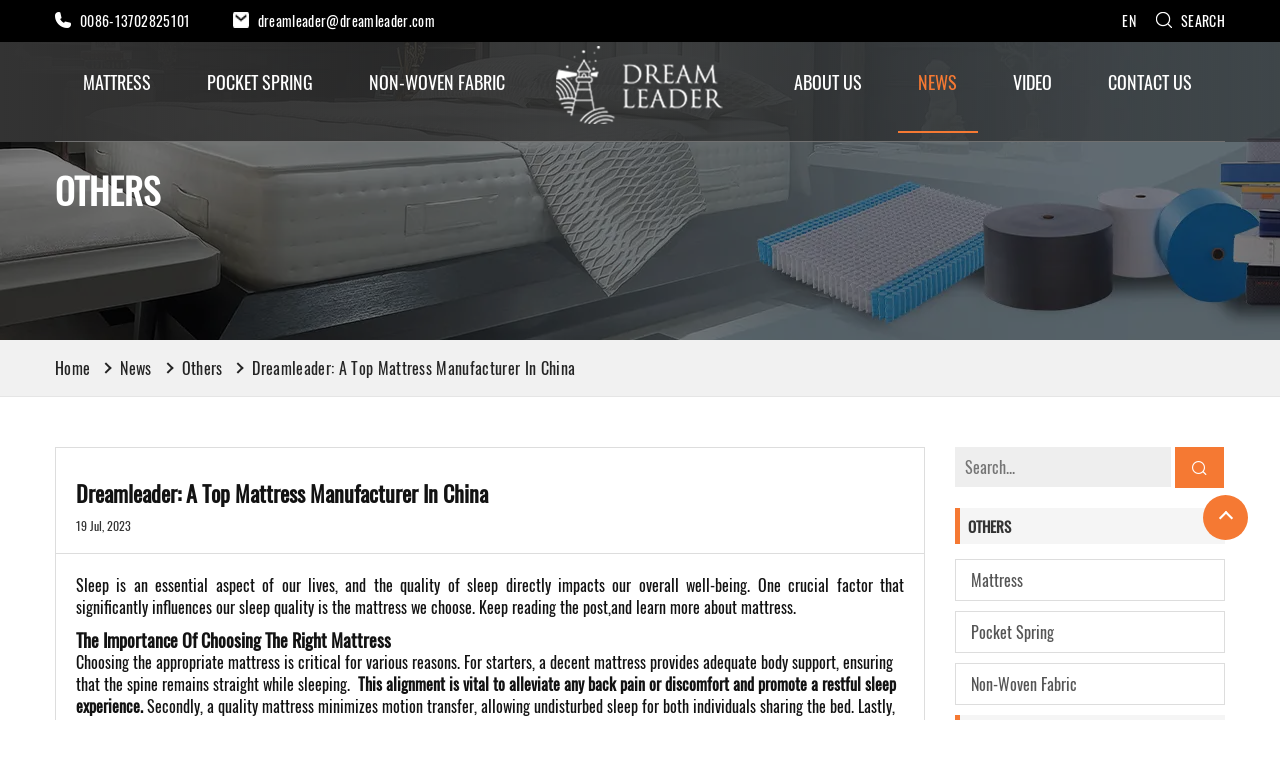

--- FILE ---
content_type: text/html
request_url: https://www.dreamleader.com/article/dreamleader-top-mattress-manufacturer-china.html
body_size: 15180
content:
<!DOCTYPE html>
<html lang="en">

<head>
    <meta charset="UTF-8">
    <meta name="keywords" content="Bedroom Bed Hybrid Memory Foam Spring Mattress,Hotel Premier Collection Mattress,Pocket Spring Mattress Benefits,Spring Mattress Queen Size Manufacturer" />
    <meta name="description" content="Sleep like royalty with DREAMLEADER mattresses! China\'s leading manufacturer brings you luxury and support for restful nights. Embrace better sleep!" />
    <meta http-equiv="X-UA-Compatible" content="IE=Edge,chrome=1">
    <meta name="renderer" content="webkit">
    <meta name="viewport"
        content="width=device-width, user-scalable=no, initial-scale=1.0, maximum-scale=1.0, minimum-scale=1.0" />
    <meta name="wap-font-scale" content="no" />
    <meta name="apple-mobile-web-app-capable" content="yes" />
    <meta name="format-detection" content="telephone=yes" />
    <meta name="Robots" content="all">
    <meta name="Author" content="Yigetech" />
    <meta property="og:type" content="Article" />
    <meta property="og:title"
        content="Dreamleader: A Top Mattress Manufacturer In China - DREAMLEADER" />
    <meta property="og:site_name"
        content="Dreamleader: A Top Mattress Manufacturer In China - DREAMLEADER" />
    <meta property="og:description" content="Sleep like royalty with DREAMLEADER mattresses! China\'s leading manufacturer brings you luxury and support for restful nights. Embrace better sleep!" />
    <meta property="og:url"
        content="https://www.dreamleader.com/article/dreamleader-top-mattress-manufacturer-china.html" />
    <meta property="og:image" content="https://www.dreamleader.com/Public/www/images/logo.gif" />
    <meta property="og:name"
        content="Dreamleader: A Top Mattress Manufacturer In China - DREAMLEADER" />
    <meta property="og:category" content="Others">
    <meta property="og:release_date" content="2023-07-19" />
    <link rel="alternate" href="https://www.dreamleader.com" hreflang="en" />
    <link rel="canonical" href="https://www.dreamleader.com//Others_69.html" />
    <link rel="shortcut icon" href="/Public/www/images/favicon.ico" type="image/x-icon" />
    <title>Dreamleader: A Top Mattress Manufacturer In China - DREAMLEADER</title>
    <link rel="stylesheet" type="text/css" href="/Public/www/css/all.css">
    <link rel="stylesheet" type="text/css" href="/Public/www/css/iconfont.css">
    <link rel="stylesheet" type="text/css" href="/Public/www/css/main.css">
    <script src="/Public/www/js/jquery.min.js"></script>
<meta name="google-site-verification" content="Sc5dJKUSv7bYtgjXJloLp8PT-BXoHr9F-0LbnQB-CJg" />
<meta name="google-site-verification" content="vwf4DWFFXxm8H9h4TW0O7WIHaTowooPU6SvcrV24J4M" />
<!-- Google Tag Manager -->
<script>(function(w,d,s,l,i){w[l]=w[l]||[];w[l].push({'gtm.start':
new Date().getTime(),event:'gtm.js'});var f=d.getElementsByTagName(s)[0],
j=d.createElement(s),dl=l!='dataLayer'?'&l='+l:'';j.async=true;j.src=
'https://www.googletagmanager.com/gtm.js?id='+i+dl;f.parentNode.insertBefore(j,f);
})(window,document,'script','dataLayer','GTM-W9C5L3FQ');</script>
<!-- End Google Tag Manager -->
</head>

<body>
    <!-- Google Tag Manager (noscript) -->
<noscript><iframe src="https://www.googletagmanager.com/ns.html?id=GTM-W9C5L3FQ"
height="0" width="0" style="display:none;visibility:hidden"></iframe></noscript>
<!-- End Google Tag Manager (noscript) -->
    <script>
        $(function () {
            setTimeout(function () {
                $.post("/Api/get_googleGA.html",{'langid':'{$langid}'},function(data){
                    $("head").append(data.headcode);
                    $("body").prepend(data.bodycode);
                },'json');
            }, 5000);
        })
    </script>
    <header id="header">
        <div class="header-nav-top">
            <div class="container">
                <div class="row">
                    <div class="total col-md-12">
                        <div class="left col-md-6">
                            <ul>
                                <li class="cpr" onclick="window.open('tel:0086-13702825101')">
                                    <img src="/Public/www/images/phone.png" alt="">
                                    0086-13702825101                                </li>
                                <li class="cpr" onclick="window.open('mailto:dreamleader@dreamleader.com')">
                                    <img src="/Public/www/images/youxiang-fill.png" alt="">
                                    dreamleader@dreamleader.com                                </li>
                            </ul>
                        </div>
                        <div class="right col-md-6">
                            <ul>
                                <li>
                                    EN
                                </li>
                                <li class="ssk">
                                    <img src="/Public/www/images/ss.png" alt="">
                                    search
                                    <div class="search-box">
                                        <form action="/Search/index.html" method="GET">
                                            <input type="hidden" name="module" value="Product">
                                            <input type="hidden" name="lang" value="">
                                            <input type="hidden" name="l" value="cn">
                                            <input type="text" name="keyword" class="header-search"
                                                placeholder="Search...">
                                            <button type="submit">
                                                <i class="iconfont icon-search"></i>
                                            </button>
                                        </form>
                                    </div>
                                </li>
                            </ul>
                        </div>
                    </div>
                </div>
            </div>
        </div>
        <!-- pc -->
        <div class="navs">
            <div class="container">
                <div class="row">
                    <div class="wap-nav clearfix">
                        <div class="clearfix">
                            <div class="wpl pull-left hidden-lg hidden-md">
                                                                <a class="logo" href="https://www.dreamleader.com" title="Dreamleader: A Top Mattress Manufacturer In China-Others">
                                    <img width="85" height="39" src="https://www.dreamleader.com/Public/www/images/logo.png"
                                        alt="Dreamleader: A Top Mattress Manufacturer In China-Others" /></a>
                                                                <div class="navbar-toggle">
                                    <span></span>
                                </div>
                            </div>
                            <div class="wnl tac clearfix">
                                <div class="header-nav tac">
                                    <ul class="top">
                                        <li class="" data-id="126">
                                                <a href="/products/mattress.html"
                                                    title="Mattress" class="m-menu">Mattress                                                </a>

                                            </li><li class="" data-id="127">
                                                <a href="/products/pocket-spring.html"
                                                    title="Pocket Spring" class="m-menu">Pocket Spring                                                </a>

                                            </li><li class="" data-id="128">
                                                <a href="/products/non-woven-fabric.html"
                                                    title="Non-woven Fabric" class="m-menu">Non-woven Fabric                                                </a>

                                            </li>                                        <li class="wap-logo">
                                                                                        <a class="logo" href="https://www.dreamleader.com" title="Dreamleader: A Top Mattress Manufacturer In China-Others">
                                                <img src="/Public/www/images/logo.png"
                                                    width="167" height="78" alt="Dreamleader: A Top Mattress Manufacturer In China-Others" /></a>
                                                                                    </li>
                                        <li class="" data-id="74">
                                                <a href="/about-us.html"
                                                    title="About Us" class="m-menu">About Us</a>
                                            </li><li class="active" data-id="77">
                                                <a href="/articles/news.html"
                                                    title="News" class="m-menu">News</a>
                                            </li><li class="" data-id="116">
                                                <a href="/videos/video.html"
                                                    title="Video" class="m-menu">Video</a>
                                            </li><li class="" data-id="78">
                                                <a href="/contact-us.html"
                                                    title="Contact Us" class="m-menu">Contact Us</a>
                                            </li>                                    </ul>
                                </div>
                            </div>
                        </div>
                    </div>
                </div>
            </div>
        </div>
        <div class="navigation-down">
                    <div class="nav-down-menu" id="126" data-id="126">
                        <div class="container">
                            <div class="row">
                                <div class="clearfix" id="p30">
                                    <ul class="sub-menu clearfix">
                                        <li class="three-menu">
                                                    <a href="/products/promotional-mattress.html"
                                                        title="Promotional Mattress">Promotional Mattress</a>
                                                                                                    </li><li class="three-menu">
                                                    <a href="/products/hybrid-mattress.html"
                                                        title="Hybrid Mattress">Hybrid Mattress</a>
                                                                                                        <i class="iconfont icon-right-triangle"></i>
                                                    <ul class="fourth-menu" style="display: none;">
                                                                                                                    <li>
                                                                <a href="https://www.dreamleader.com/products/spring-mattress.html"
                                                                    title="Spring Mattress">-
                                                                    Spring Mattress</a>
                                                            </li>
                                                                                                                        <li>
                                                                <a href="https://www.dreamleader.com/products/memory-foam-mattress.html"
                                                                    title="Memory Foam Mattress">-
                                                                    Memory Foam Mattress</a>
                                                            </li>
                                                                                                                        <li>
                                                                <a href="https://www.dreamleader.com/products/latex-mattress.html"
                                                                    title="Latex Mattress">-
                                                                    Latex Mattress</a>
                                                            </li>
                                                                                                                </ul>
                                                                                                    </li><li class="three-menu">
                                                    <a href="/products/foam-mattress.html"
                                                        title="Foam Mattress">Foam Mattress</a>
                                                                                                    </li>                                    </ul>
                                    <div class="HeaderProList">
                                        <div class="pro">
                                                <a href="https://www.dreamleader.com/MemoryFoamMattress_117.html"
                                                    title="Ocean Blue│Euro Top Memory Foam &amp; Inner Springs Hybrid Mattress">
                                                    <div class="yige-img">
                                                        <img yige-src="/Uploads/202208/dl2203_cool_memory_foam_pocket_spring_mattress_dreamleader_mattress_factory.jpg" alt="Ocean Blue│Euro Top Memory Foam &amp; Inner Springs Hybrid Mattress">
                                                    </div>
                                                    <div class="yige-title">
                                                        Ocean Blue│Euro Top Memory Foam &amp; Inner Springs Hybrid Mattress                                                    </div>
                                                </a>
                                            </div><div class="pro">
                                                <a href="https://www.dreamleader.com/SpringMattress_115.html"
                                                    title="Latex Foam Micro pocket spring Super 5 Star Mattress for Pressure Relief, 5-Zone Extra Edge Foam Encase Support Super king Bed Mattress">
                                                    <div class="yige-img">
                                                        <img yige-src="/Uploads/202207/dl2201_luxury_hotel_best_bed_mattress(1).jpg" alt="Latex Foam Micro pocket spring Super 5 Star Mattress for Pressure Relief, 5-Zone Extra Edge Foam Encase Support Super king Bed Mattress">
                                                    </div>
                                                    <div class="yige-title">
                                                        Latex Foam Micro pocket spring Super 5 Star Mattress for Pressure Relief, 5-Zone Extra Edge Foam Encase Support Super king Bed Mattress                                                    </div>
                                                </a>
                                            </div><div class="pro">
                                                <a href="https://www.dreamleader.com/FoamMattress_122.html"
                                                    title="Double Sides Use Foam Mattress For Kids">
                                                    <div class="yige-img">
                                                        <img yige-src="/Uploads/202208/dl2208_dramleader_foam_mattress.jpg" alt="Double Sides Use Foam Mattress For Kids">
                                                    </div>
                                                    <div class="yige-title">
                                                        Double Sides Use Foam Mattress For Kids                                                    </div>
                                                </a>
                                            </div><div class="pro">
                                                <a href="https://www.dreamleader.com/MemoryFoamMattress_123.html"
                                                    title="Ocean Blue│Organic Tencel Fabric Memory Foam &amp; Inner Springs Hybrid Mattress">
                                                    <div class="yige-img">
                                                        <img yige-src="/Uploads/202208/dl2210_dreamleader_tencel_memory_foam_spring_mattress.jpg" alt="Ocean Blue│Organic Tencel Fabric Memory Foam &amp; Inner Springs Hybrid Mattress">
                                                    </div>
                                                    <div class="yige-title">
                                                        Ocean Blue│Organic Tencel Fabric Memory Foam &amp; Inner Springs Hybrid Mattress                                                    </div>
                                                </a>
                                            </div><div class="pro">
                                                <a href="https://www.dreamleader.com/LatexMattress_124.html"
                                                    title="White House│Latex &amp; Inner Springs Hybrid Mattress">
                                                    <div class="yige-img">
                                                        <img yige-src="/Uploads/202208/dl2211_dreamleader_best_hotel_mattress.jpg" alt="White House│Latex &amp; Inner Springs Hybrid Mattress">
                                                    </div>
                                                    <div class="yige-title">
                                                        White House│Latex &amp; Inner Springs Hybrid Mattress                                                    </div>
                                                </a>
                                            </div>                                    </div>
                                </div>
                            </div>
                        </div>
                    </div>
                </div><div class="navigation-down">
                    <div class="nav-down-menu" id="126" data-id="126">
                        <div class="container">
                            <div class="row">
                                <div class="clearfix" id="p30">
                                    <ul class="sub-menu clearfix">
                                        <li class="three-menu">
                                                    <a href="/products/promotional-mattress.html"
                                                        title="Promotional Mattress">Promotional Mattress</a>
                                                                                                    </li><li class="three-menu">
                                                    <a href="/products/hybrid-mattress.html"
                                                        title="Hybrid Mattress">Hybrid Mattress</a>
                                                                                                        <i class="iconfont icon-right-triangle"></i>
                                                    <ul class="fourth-menu" style="display: none;">
                                                                                                                    <li>
                                                                <a href="https://www.dreamleader.com/products/spring-mattress.html"
                                                                    title="Spring Mattress">-
                                                                    Spring Mattress</a>
                                                            </li>
                                                                                                                        <li>
                                                                <a href="https://www.dreamleader.com/products/memory-foam-mattress.html"
                                                                    title="Memory Foam Mattress">-
                                                                    Memory Foam Mattress</a>
                                                            </li>
                                                                                                                        <li>
                                                                <a href="https://www.dreamleader.com/products/latex-mattress.html"
                                                                    title="Latex Mattress">-
                                                                    Latex Mattress</a>
                                                            </li>
                                                                                                                </ul>
                                                                                                    </li><li class="three-menu">
                                                    <a href="/products/foam-mattress.html"
                                                        title="Foam Mattress">Foam Mattress</a>
                                                                                                    </li>                                    </ul>
                                    <div class="HeaderProList">
                                        <div class="pro">
                                                <a href="https://www.dreamleader.com/MemoryFoamMattress_117.html"
                                                    title="Ocean Blue│Euro Top Memory Foam &amp; Inner Springs Hybrid Mattress">
                                                    <div class="yige-img">
                                                        <img yige-src="/Uploads/202208/dl2203_cool_memory_foam_pocket_spring_mattress_dreamleader_mattress_factory.jpg" alt="Ocean Blue│Euro Top Memory Foam &amp; Inner Springs Hybrid Mattress">
                                                    </div>
                                                    <div class="yige-title">
                                                        Ocean Blue│Euro Top Memory Foam &amp; Inner Springs Hybrid Mattress                                                    </div>
                                                </a>
                                            </div><div class="pro">
                                                <a href="https://www.dreamleader.com/SpringMattress_115.html"
                                                    title="Latex Foam Micro pocket spring Super 5 Star Mattress for Pressure Relief, 5-Zone Extra Edge Foam Encase Support Super king Bed Mattress">
                                                    <div class="yige-img">
                                                        <img yige-src="/Uploads/202207/dl2201_luxury_hotel_best_bed_mattress(1).jpg" alt="Latex Foam Micro pocket spring Super 5 Star Mattress for Pressure Relief, 5-Zone Extra Edge Foam Encase Support Super king Bed Mattress">
                                                    </div>
                                                    <div class="yige-title">
                                                        Latex Foam Micro pocket spring Super 5 Star Mattress for Pressure Relief, 5-Zone Extra Edge Foam Encase Support Super king Bed Mattress                                                    </div>
                                                </a>
                                            </div><div class="pro">
                                                <a href="https://www.dreamleader.com/FoamMattress_122.html"
                                                    title="Double Sides Use Foam Mattress For Kids">
                                                    <div class="yige-img">
                                                        <img yige-src="/Uploads/202208/dl2208_dramleader_foam_mattress.jpg" alt="Double Sides Use Foam Mattress For Kids">
                                                    </div>
                                                    <div class="yige-title">
                                                        Double Sides Use Foam Mattress For Kids                                                    </div>
                                                </a>
                                            </div><div class="pro">
                                                <a href="https://www.dreamleader.com/MemoryFoamMattress_123.html"
                                                    title="Ocean Blue│Organic Tencel Fabric Memory Foam &amp; Inner Springs Hybrid Mattress">
                                                    <div class="yige-img">
                                                        <img yige-src="/Uploads/202208/dl2210_dreamleader_tencel_memory_foam_spring_mattress.jpg" alt="Ocean Blue│Organic Tencel Fabric Memory Foam &amp; Inner Springs Hybrid Mattress">
                                                    </div>
                                                    <div class="yige-title">
                                                        Ocean Blue│Organic Tencel Fabric Memory Foam &amp; Inner Springs Hybrid Mattress                                                    </div>
                                                </a>
                                            </div><div class="pro">
                                                <a href="https://www.dreamleader.com/LatexMattress_124.html"
                                                    title="White House│Latex &amp; Inner Springs Hybrid Mattress">
                                                    <div class="yige-img">
                                                        <img yige-src="/Uploads/202208/dl2211_dreamleader_best_hotel_mattress.jpg" alt="White House│Latex &amp; Inner Springs Hybrid Mattress">
                                                    </div>
                                                    <div class="yige-title">
                                                        White House│Latex &amp; Inner Springs Hybrid Mattress                                                    </div>
                                                </a>
                                            </div>                                    </div>
                                </div>
                            </div>
                        </div>
                    </div>
                </div><div class="navigation-down">
                    <div class="nav-down-menu" id="126" data-id="126">
                        <div class="container">
                            <div class="row">
                                <div class="clearfix" id="p30">
                                    <ul class="sub-menu clearfix">
                                        <li class="three-menu">
                                                    <a href="/products/promotional-mattress.html"
                                                        title="Promotional Mattress">Promotional Mattress</a>
                                                                                                    </li><li class="three-menu">
                                                    <a href="/products/hybrid-mattress.html"
                                                        title="Hybrid Mattress">Hybrid Mattress</a>
                                                                                                        <i class="iconfont icon-right-triangle"></i>
                                                    <ul class="fourth-menu" style="display: none;">
                                                                                                                    <li>
                                                                <a href="https://www.dreamleader.com/products/spring-mattress.html"
                                                                    title="Spring Mattress">-
                                                                    Spring Mattress</a>
                                                            </li>
                                                                                                                        <li>
                                                                <a href="https://www.dreamleader.com/products/memory-foam-mattress.html"
                                                                    title="Memory Foam Mattress">-
                                                                    Memory Foam Mattress</a>
                                                            </li>
                                                                                                                        <li>
                                                                <a href="https://www.dreamleader.com/products/latex-mattress.html"
                                                                    title="Latex Mattress">-
                                                                    Latex Mattress</a>
                                                            </li>
                                                                                                                </ul>
                                                                                                    </li><li class="three-menu">
                                                    <a href="/products/foam-mattress.html"
                                                        title="Foam Mattress">Foam Mattress</a>
                                                                                                    </li>                                    </ul>
                                    <div class="HeaderProList">
                                        <div class="pro">
                                                <a href="https://www.dreamleader.com/MemoryFoamMattress_117.html"
                                                    title="Ocean Blue│Euro Top Memory Foam &amp; Inner Springs Hybrid Mattress">
                                                    <div class="yige-img">
                                                        <img yige-src="/Uploads/202208/dl2203_cool_memory_foam_pocket_spring_mattress_dreamleader_mattress_factory.jpg" alt="Ocean Blue│Euro Top Memory Foam &amp; Inner Springs Hybrid Mattress">
                                                    </div>
                                                    <div class="yige-title">
                                                        Ocean Blue│Euro Top Memory Foam &amp; Inner Springs Hybrid Mattress                                                    </div>
                                                </a>
                                            </div><div class="pro">
                                                <a href="https://www.dreamleader.com/SpringMattress_115.html"
                                                    title="Latex Foam Micro pocket spring Super 5 Star Mattress for Pressure Relief, 5-Zone Extra Edge Foam Encase Support Super king Bed Mattress">
                                                    <div class="yige-img">
                                                        <img yige-src="/Uploads/202207/dl2201_luxury_hotel_best_bed_mattress(1).jpg" alt="Latex Foam Micro pocket spring Super 5 Star Mattress for Pressure Relief, 5-Zone Extra Edge Foam Encase Support Super king Bed Mattress">
                                                    </div>
                                                    <div class="yige-title">
                                                        Latex Foam Micro pocket spring Super 5 Star Mattress for Pressure Relief, 5-Zone Extra Edge Foam Encase Support Super king Bed Mattress                                                    </div>
                                                </a>
                                            </div><div class="pro">
                                                <a href="https://www.dreamleader.com/FoamMattress_122.html"
                                                    title="Double Sides Use Foam Mattress For Kids">
                                                    <div class="yige-img">
                                                        <img yige-src="/Uploads/202208/dl2208_dramleader_foam_mattress.jpg" alt="Double Sides Use Foam Mattress For Kids">
                                                    </div>
                                                    <div class="yige-title">
                                                        Double Sides Use Foam Mattress For Kids                                                    </div>
                                                </a>
                                            </div><div class="pro">
                                                <a href="https://www.dreamleader.com/MemoryFoamMattress_123.html"
                                                    title="Ocean Blue│Organic Tencel Fabric Memory Foam &amp; Inner Springs Hybrid Mattress">
                                                    <div class="yige-img">
                                                        <img yige-src="/Uploads/202208/dl2210_dreamleader_tencel_memory_foam_spring_mattress.jpg" alt="Ocean Blue│Organic Tencel Fabric Memory Foam &amp; Inner Springs Hybrid Mattress">
                                                    </div>
                                                    <div class="yige-title">
                                                        Ocean Blue│Organic Tencel Fabric Memory Foam &amp; Inner Springs Hybrid Mattress                                                    </div>
                                                </a>
                                            </div><div class="pro">
                                                <a href="https://www.dreamleader.com/LatexMattress_124.html"
                                                    title="White House│Latex &amp; Inner Springs Hybrid Mattress">
                                                    <div class="yige-img">
                                                        <img yige-src="/Uploads/202208/dl2211_dreamleader_best_hotel_mattress.jpg" alt="White House│Latex &amp; Inner Springs Hybrid Mattress">
                                                    </div>
                                                    <div class="yige-title">
                                                        White House│Latex &amp; Inner Springs Hybrid Mattress                                                    </div>
                                                </a>
                                            </div>                                    </div>
                                </div>
                            </div>
                        </div>
                    </div>
                </div>        <div class="navigation-down">
                    <div class="nav-down-menu" id="127" data-id="127">
                        <div class="container">
                            <div class="row">
                                <div class="clearfix" id="p30">
                                    <ul class="sub-menu clearfix">
                                        <li class="three-menu">
                                                    <a href="/products/pocket-spring133.html"
                                                        title="Pocket Spring">Pocket Spring</a>
                                                                                                    </li><li class="three-menu">
                                                    <a href="/products/mini-pocket-spring.html"
                                                        title="Mini Pocket Spring">Mini Pocket Spring</a>
                                                                                                    </li><li class="three-menu">
                                                    <a href="/products/micro-spring.html"
                                                        title="Micro Spring">Micro Spring</a>
                                                                                                    </li><li class="three-menu">
                                                    <a href="/products/bonnel-spring.html"
                                                        title="Bonnel Spring">Bonnel Spring</a>
                                                                                                    </li>                                    </ul>
                                    <div class="HeaderProList">
                                        <div class="pro">
                                                <a href="https://www.dreamleader.com/MicroSpring_135.html"
                                                    title="Micro Spring">
                                                    <div class="yige-img">
                                                        <img yige-src="/Uploads/202209/2cm_2.5cm_3cm_lowest_micro_spring.jpg" alt="Micro Spring">
                                                    </div>
                                                    <div class="yige-title">
                                                        Micro Spring                                                    </div>
                                                </a>
                                            </div><div class="pro">
                                                <a href="https://www.dreamleader.com/MiniPocketSpring_136.html"
                                                    title="Hollow Mini Pocket Spring">
                                                    <div class="yige-img">
                                                        <img yige-src="/Uploads/202209/foam_mattress_manufacturer.jpg" alt="Hollow Mini Pocket Spring">
                                                    </div>
                                                    <div class="yige-title">
                                                        Hollow Mini Pocket Spring                                                    </div>
                                                </a>
                                            </div><div class="pro">
                                                <a href="https://www.dreamleader.com/PocketSpring_a_132.html"
                                                    title="Pocket Spring">
                                                    <div class="yige-img">
                                                        <img yige-src="/Uploads/202209/three_rows_blue_color_nonwoven_pocket_spring.jpg" alt="Pocket Spring">
                                                    </div>
                                                    <div class="yige-title">
                                                        Pocket Spring                                                    </div>
                                                </a>
                                            </div><div class="pro">
                                                <a href="https://www.dreamleader.com/MiniPocketSpring_133.html"
                                                    title="Mini Pocket Spring">
                                                    <div class="yige-img">
                                                        <img yige-src="/Uploads/202209/9_turns_mini_pocket_spring.jpg" alt="Mini Pocket Spring">
                                                    </div>
                                                    <div class="yige-title">
                                                        Mini Pocket Spring                                                    </div>
                                                </a>
                                            </div><div class="pro">
                                                <a href="https://www.dreamleader.com/PocketSpring_a_131.html"
                                                    title="7 Zones Pocket Spring">
                                                    <div class="yige-img">
                                                        <img yige-src="/Uploads/202209/7_zones_pocket_spring.jpg" alt="7 Zones Pocket Spring">
                                                    </div>
                                                    <div class="yige-title">
                                                        7 Zones Pocket Spring                                                    </div>
                                                </a>
                                            </div>                                    </div>
                                </div>
                            </div>
                        </div>
                    </div>
                </div><div class="navigation-down">
                    <div class="nav-down-menu" id="127" data-id="127">
                        <div class="container">
                            <div class="row">
                                <div class="clearfix" id="p30">
                                    <ul class="sub-menu clearfix">
                                        <li class="three-menu">
                                                    <a href="/products/pocket-spring133.html"
                                                        title="Pocket Spring">Pocket Spring</a>
                                                                                                    </li><li class="three-menu">
                                                    <a href="/products/mini-pocket-spring.html"
                                                        title="Mini Pocket Spring">Mini Pocket Spring</a>
                                                                                                    </li><li class="three-menu">
                                                    <a href="/products/micro-spring.html"
                                                        title="Micro Spring">Micro Spring</a>
                                                                                                    </li><li class="three-menu">
                                                    <a href="/products/bonnel-spring.html"
                                                        title="Bonnel Spring">Bonnel Spring</a>
                                                                                                    </li>                                    </ul>
                                    <div class="HeaderProList">
                                        <div class="pro">
                                                <a href="https://www.dreamleader.com/MicroSpring_135.html"
                                                    title="Micro Spring">
                                                    <div class="yige-img">
                                                        <img yige-src="/Uploads/202209/2cm_2.5cm_3cm_lowest_micro_spring.jpg" alt="Micro Spring">
                                                    </div>
                                                    <div class="yige-title">
                                                        Micro Spring                                                    </div>
                                                </a>
                                            </div><div class="pro">
                                                <a href="https://www.dreamleader.com/MiniPocketSpring_136.html"
                                                    title="Hollow Mini Pocket Spring">
                                                    <div class="yige-img">
                                                        <img yige-src="/Uploads/202209/foam_mattress_manufacturer.jpg" alt="Hollow Mini Pocket Spring">
                                                    </div>
                                                    <div class="yige-title">
                                                        Hollow Mini Pocket Spring                                                    </div>
                                                </a>
                                            </div><div class="pro">
                                                <a href="https://www.dreamleader.com/PocketSpring_a_132.html"
                                                    title="Pocket Spring">
                                                    <div class="yige-img">
                                                        <img yige-src="/Uploads/202209/three_rows_blue_color_nonwoven_pocket_spring.jpg" alt="Pocket Spring">
                                                    </div>
                                                    <div class="yige-title">
                                                        Pocket Spring                                                    </div>
                                                </a>
                                            </div><div class="pro">
                                                <a href="https://www.dreamleader.com/MiniPocketSpring_133.html"
                                                    title="Mini Pocket Spring">
                                                    <div class="yige-img">
                                                        <img yige-src="/Uploads/202209/9_turns_mini_pocket_spring.jpg" alt="Mini Pocket Spring">
                                                    </div>
                                                    <div class="yige-title">
                                                        Mini Pocket Spring                                                    </div>
                                                </a>
                                            </div><div class="pro">
                                                <a href="https://www.dreamleader.com/PocketSpring_a_131.html"
                                                    title="7 Zones Pocket Spring">
                                                    <div class="yige-img">
                                                        <img yige-src="/Uploads/202209/7_zones_pocket_spring.jpg" alt="7 Zones Pocket Spring">
                                                    </div>
                                                    <div class="yige-title">
                                                        7 Zones Pocket Spring                                                    </div>
                                                </a>
                                            </div>                                    </div>
                                </div>
                            </div>
                        </div>
                    </div>
                </div><div class="navigation-down">
                    <div class="nav-down-menu" id="127" data-id="127">
                        <div class="container">
                            <div class="row">
                                <div class="clearfix" id="p30">
                                    <ul class="sub-menu clearfix">
                                        <li class="three-menu">
                                                    <a href="/products/pocket-spring133.html"
                                                        title="Pocket Spring">Pocket Spring</a>
                                                                                                    </li><li class="three-menu">
                                                    <a href="/products/mini-pocket-spring.html"
                                                        title="Mini Pocket Spring">Mini Pocket Spring</a>
                                                                                                    </li><li class="three-menu">
                                                    <a href="/products/micro-spring.html"
                                                        title="Micro Spring">Micro Spring</a>
                                                                                                    </li><li class="three-menu">
                                                    <a href="/products/bonnel-spring.html"
                                                        title="Bonnel Spring">Bonnel Spring</a>
                                                                                                    </li>                                    </ul>
                                    <div class="HeaderProList">
                                        <div class="pro">
                                                <a href="https://www.dreamleader.com/MicroSpring_135.html"
                                                    title="Micro Spring">
                                                    <div class="yige-img">
                                                        <img yige-src="/Uploads/202209/2cm_2.5cm_3cm_lowest_micro_spring.jpg" alt="Micro Spring">
                                                    </div>
                                                    <div class="yige-title">
                                                        Micro Spring                                                    </div>
                                                </a>
                                            </div><div class="pro">
                                                <a href="https://www.dreamleader.com/MiniPocketSpring_136.html"
                                                    title="Hollow Mini Pocket Spring">
                                                    <div class="yige-img">
                                                        <img yige-src="/Uploads/202209/foam_mattress_manufacturer.jpg" alt="Hollow Mini Pocket Spring">
                                                    </div>
                                                    <div class="yige-title">
                                                        Hollow Mini Pocket Spring                                                    </div>
                                                </a>
                                            </div><div class="pro">
                                                <a href="https://www.dreamleader.com/PocketSpring_a_132.html"
                                                    title="Pocket Spring">
                                                    <div class="yige-img">
                                                        <img yige-src="/Uploads/202209/three_rows_blue_color_nonwoven_pocket_spring.jpg" alt="Pocket Spring">
                                                    </div>
                                                    <div class="yige-title">
                                                        Pocket Spring                                                    </div>
                                                </a>
                                            </div><div class="pro">
                                                <a href="https://www.dreamleader.com/MiniPocketSpring_133.html"
                                                    title="Mini Pocket Spring">
                                                    <div class="yige-img">
                                                        <img yige-src="/Uploads/202209/9_turns_mini_pocket_spring.jpg" alt="Mini Pocket Spring">
                                                    </div>
                                                    <div class="yige-title">
                                                        Mini Pocket Spring                                                    </div>
                                                </a>
                                            </div><div class="pro">
                                                <a href="https://www.dreamleader.com/PocketSpring_a_131.html"
                                                    title="7 Zones Pocket Spring">
                                                    <div class="yige-img">
                                                        <img yige-src="/Uploads/202209/7_zones_pocket_spring.jpg" alt="7 Zones Pocket Spring">
                                                    </div>
                                                    <div class="yige-title">
                                                        7 Zones Pocket Spring                                                    </div>
                                                </a>
                                            </div>                                    </div>
                                </div>
                            </div>
                        </div>
                    </div>
                </div>        <div class="navigation-down">
                    <div class="nav-down-menu" id="128" data-id="128">
                        <div class="container">
                            <div class="row">
                                <div class="clearfix" id="p30">
                                    <ul class="sub-menu clearfix">
                                        <li class="three-menu">
                                                    <a href="/products/pp-spundbond-nonwoven.html"
                                                        title="PP Spundbond Nonwoven">PP Spundbond Nonwoven</a>
                                                                                                    </li><li class="three-menu">
                                                    <a href="/products/furniture-nonwoven-fabric.html"
                                                        title="Furniture Nonwoven Fabric">Furniture Nonwoven Fabric</a>
                                                                                                    </li><li class="three-menu">
                                                    <a href="/products/agriculture-nonwoven-cover.html"
                                                        title="Agriculture Nonwoven Cover">Agriculture Nonwoven Cover</a>
                                                                                                    </li><li class="three-menu">
                                                    <a href="/products/disposable-bed-sheet.html"
                                                        title="Disposable Bed Sheet">Disposable Bed Sheet</a>
                                                                                                    </li>                                    </ul>
                                    <div class="HeaderProList">
                                        <div class="pro">
                                                <a href="https://www.dreamleader.com/PPSpundbondNonwoven_138.html"
                                                    title="PP Spundbond Nonwoven">
                                                    <div class="yige-img">
                                                        <img yige-src="/Uploads/202210/waterproof_nonwonven_fabric.jpg" alt="PP Spundbond Nonwoven">
                                                    </div>
                                                    <div class="yige-title">
                                                        PP Spundbond Nonwoven                                                    </div>
                                                </a>
                                            </div><div class="pro">
                                                <a href="https://www.dreamleader.com/FurnitureNonwovenFabric_139.html"
                                                    title="Furniture Nonwoven Fabric">
                                                    <div class="yige-img">
                                                        <img yige-src="/Uploads/202210/england_british_american_.jpg" alt="Furniture Nonwoven Fabric">
                                                    </div>
                                                    <div class="yige-title">
                                                        Furniture Nonwoven Fabric                                                    </div>
                                                </a>
                                            </div><div class="pro">
                                                <a href="https://www.dreamleader.com/FurnitureNonwovenFabric_140.html"
                                                    title="Agriculture Nonwoven Fabric">
                                                    <div class="yige-img">
                                                        <img yige-src="/Uploads/202210/china_agriculture_plant_protect_plant_cover_nonwoven_fabric_factory.jpg" alt="Agriculture Nonwoven Fabric">
                                                    </div>
                                                    <div class="yige-title">
                                                        Agriculture Nonwoven Fabric                                                    </div>
                                                </a>
                                            </div><div class="pro">
                                                <a href="https://www.dreamleader.com/FurnitureNonwovenFabric_141.html"
                                                    title="Disposable Bed Sheet">
                                                    <div class="yige-img">
                                                        <img yige-src="/Uploads/202210/nonwoven_disposable_bed_sheets__bed_cover__beauty_salon.jpg" alt="Disposable Bed Sheet">
                                                    </div>
                                                    <div class="yige-title">
                                                        Disposable Bed Sheet                                                    </div>
                                                </a>
                                            </div>                                    </div>
                                </div>
                            </div>
                        </div>
                    </div>
                </div><div class="navigation-down">
                    <div class="nav-down-menu" id="128" data-id="128">
                        <div class="container">
                            <div class="row">
                                <div class="clearfix" id="p30">
                                    <ul class="sub-menu clearfix">
                                        <li class="three-menu">
                                                    <a href="/products/pp-spundbond-nonwoven.html"
                                                        title="PP Spundbond Nonwoven">PP Spundbond Nonwoven</a>
                                                                                                    </li><li class="three-menu">
                                                    <a href="/products/furniture-nonwoven-fabric.html"
                                                        title="Furniture Nonwoven Fabric">Furniture Nonwoven Fabric</a>
                                                                                                    </li><li class="three-menu">
                                                    <a href="/products/agriculture-nonwoven-cover.html"
                                                        title="Agriculture Nonwoven Cover">Agriculture Nonwoven Cover</a>
                                                                                                    </li><li class="three-menu">
                                                    <a href="/products/disposable-bed-sheet.html"
                                                        title="Disposable Bed Sheet">Disposable Bed Sheet</a>
                                                                                                    </li>                                    </ul>
                                    <div class="HeaderProList">
                                        <div class="pro">
                                                <a href="https://www.dreamleader.com/PPSpundbondNonwoven_138.html"
                                                    title="PP Spundbond Nonwoven">
                                                    <div class="yige-img">
                                                        <img yige-src="/Uploads/202210/waterproof_nonwonven_fabric.jpg" alt="PP Spundbond Nonwoven">
                                                    </div>
                                                    <div class="yige-title">
                                                        PP Spundbond Nonwoven                                                    </div>
                                                </a>
                                            </div><div class="pro">
                                                <a href="https://www.dreamleader.com/FurnitureNonwovenFabric_139.html"
                                                    title="Furniture Nonwoven Fabric">
                                                    <div class="yige-img">
                                                        <img yige-src="/Uploads/202210/england_british_american_.jpg" alt="Furniture Nonwoven Fabric">
                                                    </div>
                                                    <div class="yige-title">
                                                        Furniture Nonwoven Fabric                                                    </div>
                                                </a>
                                            </div><div class="pro">
                                                <a href="https://www.dreamleader.com/FurnitureNonwovenFabric_140.html"
                                                    title="Agriculture Nonwoven Fabric">
                                                    <div class="yige-img">
                                                        <img yige-src="/Uploads/202210/china_agriculture_plant_protect_plant_cover_nonwoven_fabric_factory.jpg" alt="Agriculture Nonwoven Fabric">
                                                    </div>
                                                    <div class="yige-title">
                                                        Agriculture Nonwoven Fabric                                                    </div>
                                                </a>
                                            </div><div class="pro">
                                                <a href="https://www.dreamleader.com/FurnitureNonwovenFabric_141.html"
                                                    title="Disposable Bed Sheet">
                                                    <div class="yige-img">
                                                        <img yige-src="/Uploads/202210/nonwoven_disposable_bed_sheets__bed_cover__beauty_salon.jpg" alt="Disposable Bed Sheet">
                                                    </div>
                                                    <div class="yige-title">
                                                        Disposable Bed Sheet                                                    </div>
                                                </a>
                                            </div>                                    </div>
                                </div>
                            </div>
                        </div>
                    </div>
                </div><div class="navigation-down">
                    <div class="nav-down-menu" id="128" data-id="128">
                        <div class="container">
                            <div class="row">
                                <div class="clearfix" id="p30">
                                    <ul class="sub-menu clearfix">
                                        <li class="three-menu">
                                                    <a href="/products/pp-spundbond-nonwoven.html"
                                                        title="PP Spundbond Nonwoven">PP Spundbond Nonwoven</a>
                                                                                                    </li><li class="three-menu">
                                                    <a href="/products/furniture-nonwoven-fabric.html"
                                                        title="Furniture Nonwoven Fabric">Furniture Nonwoven Fabric</a>
                                                                                                    </li><li class="three-menu">
                                                    <a href="/products/agriculture-nonwoven-cover.html"
                                                        title="Agriculture Nonwoven Cover">Agriculture Nonwoven Cover</a>
                                                                                                    </li><li class="three-menu">
                                                    <a href="/products/disposable-bed-sheet.html"
                                                        title="Disposable Bed Sheet">Disposable Bed Sheet</a>
                                                                                                    </li>                                    </ul>
                                    <div class="HeaderProList">
                                        <div class="pro">
                                                <a href="https://www.dreamleader.com/PPSpundbondNonwoven_138.html"
                                                    title="PP Spundbond Nonwoven">
                                                    <div class="yige-img">
                                                        <img yige-src="/Uploads/202210/waterproof_nonwonven_fabric.jpg" alt="PP Spundbond Nonwoven">
                                                    </div>
                                                    <div class="yige-title">
                                                        PP Spundbond Nonwoven                                                    </div>
                                                </a>
                                            </div><div class="pro">
                                                <a href="https://www.dreamleader.com/FurnitureNonwovenFabric_139.html"
                                                    title="Furniture Nonwoven Fabric">
                                                    <div class="yige-img">
                                                        <img yige-src="/Uploads/202210/england_british_american_.jpg" alt="Furniture Nonwoven Fabric">
                                                    </div>
                                                    <div class="yige-title">
                                                        Furniture Nonwoven Fabric                                                    </div>
                                                </a>
                                            </div><div class="pro">
                                                <a href="https://www.dreamleader.com/FurnitureNonwovenFabric_140.html"
                                                    title="Agriculture Nonwoven Fabric">
                                                    <div class="yige-img">
                                                        <img yige-src="/Uploads/202210/china_agriculture_plant_protect_plant_cover_nonwoven_fabric_factory.jpg" alt="Agriculture Nonwoven Fabric">
                                                    </div>
                                                    <div class="yige-title">
                                                        Agriculture Nonwoven Fabric                                                    </div>
                                                </a>
                                            </div><div class="pro">
                                                <a href="https://www.dreamleader.com/FurnitureNonwovenFabric_141.html"
                                                    title="Disposable Bed Sheet">
                                                    <div class="yige-img">
                                                        <img yige-src="/Uploads/202210/nonwoven_disposable_bed_sheets__bed_cover__beauty_salon.jpg" alt="Disposable Bed Sheet">
                                                    </div>
                                                    <div class="yige-title">
                                                        Disposable Bed Sheet                                                    </div>
                                                </a>
                                            </div>                                    </div>
                                </div>
                            </div>
                        </div>
                    </div>
                </div>        <div class="navigation-down" id="abous">
                    <div class="nav-down-menu" id="74" data-id="74">
                        <div class="container">
                            <div class="row">
                                <div class="clearfix" id="p30">
                                    <ul class="sub-menu clearfix">
                                        <li class="three-menu">
                                                    <a href="/AboutUs.html"
                                                        title="Factory Tour">Factory Tour</a>
                                                                                                    </li><li class="three-menu">
                                                    <a href="/cases/quality-control.html"
                                                        title="Quality Control">Quality Control</a>
                                                                                                    </li>                                    </ul>
                                </div>
                            </div>
                        </div>
                    </div>
                </div><div class="navigation-down" id="abous">
                    <div class="nav-down-menu" id="74" data-id="74">
                        <div class="container">
                            <div class="row">
                                <div class="clearfix" id="p30">
                                    <ul class="sub-menu clearfix">
                                        <li class="three-menu">
                                                    <a href="/AboutUs.html"
                                                        title="Factory Tour">Factory Tour</a>
                                                                                                    </li><li class="three-menu">
                                                    <a href="/cases/quality-control.html"
                                                        title="Quality Control">Quality Control</a>
                                                                                                    </li>                                    </ul>
                                </div>
                            </div>
                        </div>
                    </div>
                </div><div class="navigation-down" id="abous">
                    <div class="nav-down-menu" id="74" data-id="74">
                        <div class="container">
                            <div class="row">
                                <div class="clearfix" id="p30">
                                    <ul class="sub-menu clearfix">
                                        <li class="three-menu">
                                                    <a href="/AboutUs.html"
                                                        title="Factory Tour">Factory Tour</a>
                                                                                                    </li><li class="three-menu">
                                                    <a href="/cases/quality-control.html"
                                                        title="Quality Control">Quality Control</a>
                                                                                                    </li>                                    </ul>
                                </div>
                            </div>
                        </div>
                    </div>
                </div>        <!-- phone -->
        <header id="phoneHeader">
            <div class="navs">
                <div class="container">
                    <div class="row">
                        <div class="wap-nav clearfix">
                            <div class="clearfix">
                                <div class="wpl pull-left">
                                                                        <a class="logo"  href="https://www.dreamleader.com" title="Dreamleader: A Top Mattress Manufacturer In China-Others">
                                        <img height="39" width="85" src="https://www.dreamleader.com/Public/www/images/logo.png"
                                            alt="Dreamleader: A Top Mattress Manufacturer In China-Others"></a>
                                                                        <div class="navbar-toggle">
                                        <span></span>
                                    </div>
                                </div>
                                <div class="wnl pull-right clearfix">
                                    <div class="header-nav pull-left">
                                        <ul class="top">
                                            <li class=""><a href="https://www.dreamleader.com" title="Dreamleader: A Top Mattress Manufacturer In China-Others"
                                                    class="m-menu">Home</a>
                                            </li>
                                            
                                                                                                <li class=""><a class="m-menu"
                                                            href="/products/products.html"
                                                            title="Products">Products</a>
                                                                                                                <span class="submenu-button"></span>
                                                        <ul class="sub-menu">
                                                            <li><a href="/products/mattress.html"
                                                                            title="Mattress">Mattress</a>
                                                                                                                                                <span class="submenu-button"></span>
                                                                        <ul class="third-sub">
                                                                                                                                                            <li><a href="/products/promotional-mattress.html"
                                                                                        title="Promotional Mattress">
                                                                                        Promotional Mattress                                                                                    </a>
                                                                                                                                                                    </li>
                                                                                                                                                                <li><a href="/products/hybrid-mattress.html"
                                                                                        title="Hybrid Mattress">
                                                                                        Hybrid Mattress                                                                                    </a>
                                                                                                                                                                        <div class="third-menu-a">
                                                                                                                                                                                                                                                                        <a href="/products/spring-mattress.html"
                                                                                            title="Spring Mattress">
                                                                                            Spring Mattress                                                                                        </a>
                                                                                                                                                                                                                                                                                                                                                                <a href="/products/memory-foam-mattress.html"
                                                                                            title="Memory Foam Mattress">
                                                                                            Memory Foam Mattress                                                                                        </a>
                                                                                                                                                                                                                                                                                                                                                                <a href="/products/latex-mattress.html"
                                                                                            title="Latex Mattress">
                                                                                            Latex Mattress                                                                                        </a>
                                                                                                                                                                                                                                                                    </div>
                                                                                                                                                                    </li>
                                                                                                                                                                <li><a href="/products/foam-mattress.html"
                                                                                        title="Foam Mattress">
                                                                                        Foam Mattress                                                                                    </a>
                                                                                                                                                                    </li>
                                                                                                                                                        </ul>
                                                                                                                                            </li><li><a href="/products/pocket-spring.html"
                                                                            title="Pocket Spring">Pocket Spring</a>
                                                                                                                                                <span class="submenu-button"></span>
                                                                        <ul class="third-sub">
                                                                                                                                                            <li><a href="/products/pocket-spring133.html"
                                                                                        title="Pocket Spring">
                                                                                        Pocket Spring                                                                                    </a>
                                                                                                                                                                    </li>
                                                                                                                                                                <li><a href="/products/mini-pocket-spring.html"
                                                                                        title="Mini Pocket Spring">
                                                                                        Mini Pocket Spring                                                                                    </a>
                                                                                                                                                                    </li>
                                                                                                                                                                <li><a href="/products/micro-spring.html"
                                                                                        title="Micro Spring">
                                                                                        Micro Spring                                                                                    </a>
                                                                                                                                                                    </li>
                                                                                                                                                                <li><a href="/products/bonnel-spring.html"
                                                                                        title="Bonnel Spring">
                                                                                        Bonnel Spring                                                                                    </a>
                                                                                                                                                                    </li>
                                                                                                                                                        </ul>
                                                                                                                                            </li><li><a href="/products/non-woven-fabric.html"
                                                                            title="Non-woven Fabric">Non-woven Fabric</a>
                                                                                                                                                <span class="submenu-button"></span>
                                                                        <ul class="third-sub">
                                                                                                                                                            <li><a href="/products/pp-spundbond-nonwoven.html"
                                                                                        title="PP Spundbond Nonwoven">
                                                                                        PP Spundbond Nonwoven                                                                                    </a>
                                                                                                                                                                    </li>
                                                                                                                                                                <li><a href="/products/furniture-nonwoven-fabric.html"
                                                                                        title="Furniture Nonwoven Fabric">
                                                                                        Furniture Nonwoven Fabric                                                                                    </a>
                                                                                                                                                                    </li>
                                                                                                                                                                <li><a href="/products/agriculture-nonwoven-cover.html"
                                                                                        title="Agriculture Nonwoven Cover">
                                                                                        Agriculture Nonwoven Cover                                                                                    </a>
                                                                                                                                                                    </li>
                                                                                                                                                                <li><a href="/products/disposable-bed-sheet.html"
                                                                                        title="Disposable Bed Sheet">
                                                                                        Disposable Bed Sheet                                                                                    </a>
                                                                                                                                                                    </li>
                                                                                                                                                        </ul>
                                                                                                                                            </li>                                                        </ul>
                                                                                                            </li>
                                                                                                
                                                                                                <li class=""><a class="m-menu"
                                                            href="/about-us.html"
                                                            title="About Us">About Us</a>
                                                                                                                <span class="submenu-button"></span>
                                                        <ul class="sub-menu">
                                                            <li><a href="/AboutUs.html"
                                                                            title="Factory Tour">Factory Tour</a>
                                                                                                                                            </li><li><a href="/cases/quality-control.html"
                                                                            title="Quality Control">Quality Control</a>
                                                                                                                                            </li>                                                        </ul>
                                                                                                            </li>
                                                                                                        <li class="active"><a class="m-menu"
                                                            href="/articles/news.html"
                                                            title="News">News</a>
                                                                                                                <span class="submenu-button"></span>
                                                        <ul class="sub-menu">
                                                            <li><a href="/articles/mattress.html"
                                                                            title="Mattress">Mattress</a>
                                                                                                                                            </li><li><a href="/articles/mattress-material.html"
                                                                            title="Mattress Material">Mattress Material</a>
                                                                                                                                            </li><li><a href="/articles/company-news.html"
                                                                            title="Company News">Company News</a>
                                                                                                                                            </li><li><a href="/articles/others.html"
                                                                            title="Others">Others</a>
                                                                                                                                            </li>                                                        </ul>
                                                                                                            </li>
                                                                                                        <li class=""><a class="m-menu"
                                                            href="/videos/video.html"
                                                            title="Video">Video</a>
                                                                                                            </li>
                                                                                                        <li class=""><a class="m-menu"
                                                            href="/contact-us.html"
                                                            title="Contact Us">Contact Us</a>
                                                                                                            </li>
                                                                                        </div>
                                </div>
                            </div>
                        </div>
                    </div>
                </div>
            </div>
        </header>
    </header>
<bg-banner>

    <div class="bg-banner" style="background-image: url(https://www.dreamleader.com/Public/www/images/product-bg.png);">

        <div class="container">

            <h3>Others</h3>

        </div>

    </div>

</bg-banner>

<route>

    <div class="route">

        <div class="container">

            <ul class="clearfix">

                <li><a href="https://www.dreamleader.com" title="Dreamleader: A Top Mattress Manufacturer In China-Others">

                        <span> Home</span></a></li>

                
                <li><a

                        href="https://www.dreamleader.com/articles/news.html"

                        title="News">News</a></li>

                
                <li><a href="https://www.dreamleader.com/articles/others.html"

                        title="Others">Others</a></li>

                <li><a title="Dreamleader: A Top Mattress Manufacturer In China">Dreamleader: A Top Mattress Manufacturer In China</a></li>
            </ul>

        </div>

    </div>

</route>
<link rel="stylesheet" href="https://www.dreamleader.com/Public/www/css/news-show1.css">
<div class="news-show common">
    <div class="container">
        <div class="row">
            <div class="content ipd50 clearfix">
                <div class="left col-md-9">
                    <div class="article">
                        <!-- <img src="https://www.dreamleader.com/Uploads/202307/bedroom_bed_hybrid_memory_foam_spring_mattress_-1.jpg" alt="Dreamleader: A Top Mattress Manufacturer In China" style="width: 100%;" /> -->
                        <div class="dg-header">
                            <h1 class="yige-title">Dreamleader: A Top Mattress Manufacturer In China</h1>
                            <div class="yige-time">19 Jul,
                                2023</div>
                        </div>
                        <div class="content">
                            <p style="text-align:justify">Sleep is an essential aspect of our lives, and the quality of sleep directly impacts our overall well-being. One crucial factor that significantly influences our sleep quality is the mattress we choose. Keep reading the post,and learn more about mattress.</p>

<h2><strong><span style="font-size:18px;">The Importance Of Choosing The Right Mattress</span></strong></h2>

<p>Choosing the appropriate mattress is critical for various reasons. For starters, a decent mattress provides adequate body support, ensuring that the spine remains straight while sleeping. &nbsp;<strong>This alignment is vital to alleviate any back pain or discomfort and promote a restful sleep experience.</strong> Secondly, a quality mattress minimizes motion transfer, allowing undisturbed sleep for both individuals sharing the bed. Lastly, an appropriate mattress contributes to temperature regulation, preventing overheating during the night, and facilitating comfortable sleep.</p>

<p style="text-align: center;"><img alt="Pocket Spring Mattress Benefits" src="/Uploads/202307/pocket_spring_mattress_benefits.jpg" style="width: 45%;" /></p>

<p style="text-align: center;"><a href="https://www.dreamleader.com/product/gel-memory-foam-with-mini-pocket-springs.html"><u><strong>Pocket Spring Mattress Benefits</strong></u></a></p>

<h2><strong><span style="font-size:18px;">How To Choose The Perfect Mattress?</span></strong></h2>

<p>Choosing the perfect mattress requires consideration of individual preferences and requirements. Here are some key factors to keep in mind:</p>

<p><strong>Firmness Level</strong> - Mattresses come in various firmness levels including soft, medium, firm, and everything in between. The optimal hardness is subjective and is determined by personal preferences and sleeping position.</p>

<p><strong>Sleeping Position</strong> - Different sleeping positions demand different levels of support. Softer mattresses are preferred by side sleepers to reduce strain on their shoulders and hips, while firmer mattresses are preferred by back and stomach sleepers for better spinal alignment.</p>

<p><strong>Material</strong> - Mattresses are made from various materials, each offering unique features. The most common types include spring, foam memory, latex, and foam mattresses.</p>

<p><strong>Motion Isolation</strong> - If sharing a bed, consider a mattress with excellent motion isolation to avoid disturbances caused by movements during the night.</p>

<p style="text-align: center;"><img alt="Hotel Premier Collection Mattress" src="/Uploads/202307/hotel_premier_collection_mattress.jpg" style="width: 45%;" /></p>

<p style="text-align: center;"><a href="https://www.dreamleader.com/product/product_124.html"><u><strong>Hotel Premier Collection Mattress</strong></u></a></p>

<h2><strong><span style="font-size:18px;">Four Popular Types Of Mattresses In Dreamleader</span></strong></h2>

<p><strong>Spring Mattress</strong> - <a href="https://www.dreamleader.com/products/spring-mattress.html"><strong>Spring mattresses</strong></a>, often known as innerspring mattresses, are among the most traditional and widely used forms of mattresses. They are built using a support system that consists of metal coils or springs that offer major support and structure. The thickness and placement of these coils can change, providing varying amounts of stiffness and support.</p>

<p>One of the main advantages of spring mattresses is their breathability. <strong>The open structure of the coils allows for better airflow, which helps regulate body temperature during sleep, making them suitable for those who tend to sleep hot. </strong>Additionally, spring mattresses generally have a bouncy feel, making it easier to move around on the bed.</p>

<p><strong>Foam Memory Mattress</strong> -<a href="https://www.dreamleader.com/products/memory-foam-mattress.html"><strong> Memory foam mattresses</strong></a> have gained immense popularity over the years, primarily due to their ability to contour to the body&#39;s shape, providing personalized support and pressure relief. Memory foam is a viscoelastic material that responds to heat and pressure, allowing it to mold to the body when it comes into contact with body heat.</p>

<p>This distinct feature of memory foam aids in the equal distribution of body weight, easing strain on joints and facilitating improved blood circulation. As a consequence, many people find that memory foam mattresses provide relief from back pain and other bodily problems. Furthermore, these mattresses excel in motion isolation,<strong> making them a good choice for couples because movements on one side of the bed are unlikely to bother the other.</strong></p>

<p><strong>Latex Mattress</strong> - Natural or synthetic latex foam is used to make <a href="https://www.dreamleader.com/products/latex-mattress.html"><strong>latex mattresses</strong></a>. Natural latex is obtained from the sap of rubber trees, making it an environmentally benign and sustainable substance. Latex mattresses are well-known for their buoyant and responsive feel, which provides a good blend of support and comfort.</p>

<p><strong>One of the key advantages of latex mattresses is their durability. </strong>They are known to outlast many other mattress types, making them a cost-effective investment in the long run. Additionally, latex is naturally hypoallergenic, antimicrobial, and resistant to dust mites and mold, making it an excellent choice for individuals with allergies or sensitivities.</p>

<p><strong>Foam Mattress</strong> - <a href="https://www.dreamleader.com/products/foam-mattress.html"><strong>Foam mattresses</strong></a>, as a category, encompass various types of foam, such as polyfoam, gel-infused foam, and high-density foam. These mattresses are designed to offer different levels of support, comfort, and firmness to cater to diverse sleep preferences.</p>

<p>Polyfoam mattresses are more affordable and come in various firmness options, <strong>making them accessible to a wide range of consumers.</strong> Gel-infused foam mattresses are created by adding cooling gel beads to the foam, enhancing breathability and temperature regulation.</p>

<p style="text-align: center;"><img alt="Spring Mattress Queen Size Manufacturer" src="/Uploads/202307/spring_mattress_queen_size_manufacturer_-1.jpg" style="width: 45%;" /></p>

<p style="text-align: center;"><a href="https://www.dreamleader.com/product/product_121.html"><u><strong>Spring Mattress Queen Size Manufacturer</strong></u></a></p>

<h2><strong><span style="font-size:18px;">Why Choose Dreamleader?</span></strong></h2>

<p>Here are some key advantages of Dreamleader:</p>

<p><strong>Rich History</strong> - <strong>With a legacy spanning over 25 years, Dreamleader has accumulated extensive experience in the mattress industry. </strong>Over the years, we continually evolved and improved its products, staying at the forefront of mattress technology and design.</p>

<p><strong>Supply Chain Control</strong> - Dreamleader&#39;s rigorous control over the whole supply chain is one of its main assets. <strong>We assure that only high-quality components get into its mattresses by actively overseeing the procurement of raw materials and production procedures.</strong> This strict control enables us to maintain constant quality and supply mattresses that satisfy the highest requirements to clients.</p>

<p><strong>Innovative Production Lines</strong> - <strong>Dreamleader has made a substantial investment of 50 million yuan to equip its production facilities with state-of-the-art technology and machinery. </strong>These cutting-edge production lines not only enhance efficiency but also enable the manufacturing of mattresses with precision and attention to detail. By leveraging the latest advancements in mattress production, we can offer products that cater to a wide range of preferences and needs.</p>

<p><strong>Diverse Range of Mattresses</strong> - Dreamleader takes pride in its extensive and diverse selection of mattresses. <strong>Whether customers prefer the classic support of spring mattresses, the contouring comfort of memory foam, the resilience of latex, or the versatility of foam mattresses, Dreamleader has a solution to meet every sleep requirement. </strong>This wide range of options ensures that customers can find the perfect match for their individual preferences, body types, and sleeping positions.</p>

<h2><strong><span style="font-size:18px;">Conclusion</span></strong></h2>

<p>Choosing the right mattress is vital for achieving restful and rejuvenating sleep. <a href="https://www.dreamleader.com/"><u><strong>Dreamleader</strong></u></a>, a prominent <a href="https://www.dreamleader.com/products/mattress.html"><strong>mattress manufacturer</strong></a> in China, has successfully met the demands of customers by offering a diverse range of mattresses tailored to individual preferences. <strong>If you are interested in it, contact us for more product details and get the best quotation now!</strong></p>
<quillbot-extension-portal></quillbot-extension-portal><quillbot-extension-portal></quillbot-extension-portal>                        </div>
                    </div>
                    <div class="article-related">
                        <h5>Related News</h5>
                        <div class="article-related-box clearfix">
                            <a href="/article/what-are-examples-of-non-woven-fabrics.html" title="What Are Examples Of Non Woven Fabrics?"
                                    class="col-md-6">
                                    <strong class="yige-time">[2023-03-09]</strong>
                                    <span class="yige-title">What Are Examples Of Non Woven Fabr...</span>
                                </a><a href="/article/non-woven-fabric-everything-you-need-to-know-about.html" title="Non Woven Fabric: Everything You Need To Know About"
                                    class="col-md-6">
                                    <strong class="yige-time">[2023-03-14]</strong>
                                    <span class="yige-title">Non Woven Fabric: Everything You Ne...</span>
                                </a><a href="/article/how-often-should-you-flip-your-mattress.html" title="How Often Should You Flip Your Mattress?"
                                    class="col-md-6">
                                    <strong class="yige-time">[2023-03-24]</strong>
                                    <span class="yige-title">How Often Should You Flip Your Matt...</span>
                                </a><a href="/article/how-to-make-your-mattress-firmer.html" title="How To Make Your Mattress Firmer?"
                                    class="col-md-6">
                                    <strong class="yige-time">[2023-03-27]</strong>
                                    <span class="yige-title">How To Make Your Mattress Firmer?</span>
                                </a>                        </div>
                    </div>
                </div>
                <div class="right col-md-3 ">
                    <common-nav>
    <div class="common-nav">
        <form action="https://www.dreamleader.com/Search/index.html" method="GET">
            <input type="hidden" name="module" value="Product">
            <input type="hidden" name="lang" value="">
            <input type="hidden" name="l" value="cn">
            <input type="search" placeholder="Search..." name="keyword">
            <button type="submit"> <i class="iconfont  icon-search"></i>
            </button>
        </form>
        <h3>Others</h3>
        <div class="pro-nav" >
            <ul class="first-items">
                <li class="">
                            <a href="https://www.dreamleader.com/products/mattress.html"
                                title="Mattress">Mattress</a>
                                                    </li><li class="">
                            <a href="https://www.dreamleader.com/products/pocket-spring.html"
                                title="Pocket Spring">Pocket Spring</a>
                                                    </li><li class="">
                            <a href="https://www.dreamleader.com/products/non-woven-fabric.html"
                                title="Non-woven Fabric">Non-woven Fabric</a>
                                                    </li>            </ul>
        </div>
        <h3>Hot Product</h3>
        <aside-product>
            <div class="aside-product">
                <a href="https://www.dreamleader.com/product/product_118.html" title="Ocean Blue│Euro Top Memory Foam &amp; Inner Springs Hybrid Mattress"
                        class="media">
                        <div class="box-img">
                            <img src="/Uploads/202208/dl2204_best_memory_foam_mattress_australia_dreamleader.jpg" alt="Ocean Blue│Euro Top Memory Foam &amp; Inner Springs Hybrid Mattress" />
                        </div>
                        <p>Ocean Blue│Euro Top Memo...</p>
                    </a><a href="https://www.dreamleader.com/product/gel-memory-foam-with-mini-pocket-springs.html" title="Gel Memory Foam with Mini Pocket Springs"
                        class="media">
                        <div class="box-img">
                            <img src="/Uploads/202208/dl2202_cool_gel_memory_foam_dual_coils_hybrid_mattress.jpg" alt="Gel Memory Foam with Mini Pocket Springs" />
                        </div>
                        <p>Gel Memory Foam with Mini...</p>
                    </a><a href="https://www.dreamleader.com/product/product_117.html" title="Ocean Blue│Euro Top Memory Foam &amp; Inner Springs Hybrid Mattress"
                        class="media">
                        <div class="box-img">
                            <img src="/Uploads/202208/dl2203_cool_memory_foam_pocket_spring_mattress_dreamleader_mattress_factory.jpg" alt="Ocean Blue│Euro Top Memory Foam &amp; Inner Springs Hybrid Mattress" />
                        </div>
                        <p>Ocean Blue│Euro Top Memo...</p>
                    </a><a href="https://www.dreamleader.com/product/latex-foam-micro-pocket-spring-super-5-star-mattress-for-pressure-relief-5-zone-extra-edge-foam-encase-support-super-king-bed-mattress.html" title="Latex Foam Micro pocket spring Super 5 Star Mattress for Pressure Relief, 5-Zone Extra Edge Foam Encase Support Super king Bed Mattress"
                        class="media">
                        <div class="box-img">
                            <img src="/Uploads/202207/dl2201_luxury_hotel_best_bed_mattress(1).jpg" alt="Latex Foam Micro pocket spring Super 5 Star Mattress for Pressure Relief, 5-Zone Extra Edge Foam Encase Support Super king Bed Mattress" />
                        </div>
                        <p>Latex Foam Micro pocket s...</p>
                    </a>            </div>
        </aside-product>
    </div>
</common-nav>
<style>
    common-nav .pro-nav{
        margin-top: 15px;
    }
</style>
                </div>
            </div>
        </div>
    </div>
</div>
 <footer style="background-image: url('/Public/www/images/161211.png');">
     <div class="mpa">
         <iframe
             src="https://www.google.com/maps/embed?pb=!1m18!1m12!1m3!1d3675.444365494626!2d113.0181305296552!3d22.896975178845427!2m3!1f0!2f0!3f0!3m2!1i1024!2i768!4f13.1!3m3!1m2!1s0x3402426ea67c8b85%3A0xa5602f87716cff83!2z5Lit5Zu95bm_5Lic55yB5L2b5bGx5biC5Y2X5rW35Yy65bq35rOw5Y2X6Lev!5e0!3m2!1sen!2s!4v1657182979037!5m2!1sen!2s"
             width="100%" height="368" style="border:0;" allowfullscreen="" loading="lazy"
             referrerpolicy="no-referrer-when-downgrade"></iframe>
     </div>
     <div class="footer">
         <div class="container">
             <div class="row">
                 <div class="total col-md-12">
                     <div class="col-md-3">
                         <h4>Get In Touch</h4>
                         <ul>
                             <li>
                                 <div class="img">
                                     <img src="/Public/www/images/icon1.png" alt="" width="18" height="12">
                                     Email
                                 </div>
                                 <div class="title cpr" onclick="window.open('mailto:dreamleader@dreamleader.com')">
                                     dreamleader@dreamleader.com                                 </div>
                             </li>
                             <li>
                                 <div class="img">
                                     <img src="/Public/www/images/icon2.png" alt="" height="18" width="18">
                                     Phone
                                 </div>
                                 <div class="title cpr" onclick="window.open('tel:0086-13702825101')">
                                     0086-13702825101                                 </div>
                             </li>
                             <li>
                                 <div class="img">
                                     <img src="/Public/www/images/icon3.png" alt="" width="15" height="18">
                                     Adress
                                 </div>
                                 <div class="title">
                                     111#,Kangtai South Road,Nanjin Shatou,Jiujiang Town,Nanhai,Foshan City,Guangdong,China                                 </div>
                             </li>
                         </ul>
                     </div>
                     <div class="col-md-2">
                         <h4>
                             Quick Line
                         </h4>
                         <ul>
                             <li>
                                         <a href="/AboutUs.html" title="About Us">
                                             > About Us                                         </a>
                                     </li><li>
                                         <a href="/News.html" title="News">
                                             > News                                         </a>
                                     </li><li>
                                         <a href="/Video.html" title="Video">
                                             > Video                                         </a>
                                     </li><li>
                                         <a href="/ContactUs.html" title="Contact Us">
                                             > Contact Us                                         </a>
                                     </li><li>
                                         <a href="/Products.html" title="Products">
                                             > Products                                         </a>
                                     </li>                         </ul>
                     </div>
                     <div class="col-md-7">
                         <h4>Leave Your Message</h4>
                         <form id="mc-form" class="mc-form" method="post" onsubmit="return beforeSubmit2(this);" onclick="token_check(this)"
                             action="/Index/message.html">
                             <input name="forwarda" type="hidden"
                                 value="https://www.dreamleader.com//article/dreamleader-top-mattress-manufacturer-china.html" />
                             <input name="catname" type="hidden" value="Dreamleader: A Top Mattress Manufacturer In China">
                             <input name="forward" type="hidden"
                                 value="https://www.dreamleader.com//article/dreamleader-top-mattress-manufacturer-china.html" />
                             <input type="hidden" name="token" value="">
                             <div class="left col-md-6">
                                 <input type="text" class="form-control email-box rounded-0" name="name"
                                     placeholder="Name *">
                                 <input type="text" class="form-control email-box rounded-0" name="email"
                                     placeholder="Email *">
                                 <input type="text" class="form-control email-box rounded-0" name="phone"
                                     placeholder="Phone" style="margin-bottom: 0px;">
                                     <div class="g-recaptcha" data-sitekey="6Lf01FEnAAAAAPEIdCzAsgR15Il8y044UmT2vAhz"></div>
                             </div>
                             <div style="display: none;">
                                 <input type="text" class="form-control email-box rounded-0" name="this_secret"
                                                                placeholder="" style="margin-bottom: 0px;">
                             </div>
                             <div class="col-md-6 right">
                                 <textarea rows="6" class="form-control bw" name="message"
                                     placeholder="Message *"></textarea>
                                     
                                 <button type="submit">
                                     <span>Submit</span>
                                 </button>
                             </div>
                         </form>
                     </div>
                 </div>
             </div>
         </div>
     </div>
     <div class="totalA">
         <div class="container">
             <div class="total col-md-12">
                 <div class="left col-md-7">
                     <img src="/Public/www/images/1706.png" alt="" width="152" height="70">
                     <p>
                         GUANGDONG LINGMENG TECHNOLOGY INDUSTRIES CO.,LTD.
                     </p>
                 </div>
                 <div class="right col-md-5">
                     <ul><!--
                         <li>
                             <a href="#" title="">
                                 <i class="iconfont icon-facebook"></i>
                             </a>
                         </li>
                         <li>
                             <a href="#" title="">
                                 <i class="iconfont icon-twitter"></i>
                             </a>
                         </li>
                         <li>
                             <a href="#" title="">
                                 <i class="iconfont icon-douyin"></i>
                             </a>
                         </li>-->
                         <li>
                             <a target="_blank" href="https://www.youtube.com/channel/UCHSzJcQuzzNnD34W3GifZFg/videos">
                                 <i class="iconfont icon-youtube1"></i>
                             </a>
                         </li>
                         <li>
                             <a  target="_blank" href="https://www.linkedin.com/company/dreamleader-lingmeng-mattress-spring-nonwoven/mycompany/">
                                 <i class="iconfont icon-linkedin1"></i>
                             </a>
                         </li>
                          <li>
                             <a  target="_blank" href="https://api.whatsapp.com/send?phone=+8613925428608&text=Hello my friend, welcome to have a chat with me. How can i help you?">
                                 <i class="iconfont icon-whatsapp"></i>
                             </a>
                         </li>
                     </ul>
                 </div>
             </div>
         </div>
     </div>
          <div class="scroll-top">
         <i>
         </i>
     </div>
      </footer>
 <style>
    #phoneHeader {display: none }#section1 .total .des, #section7 .des-title {display: none }#header .navs, #header .navigation-down {display: block }@media screen and (max-width:1025px) {#phoneHeader {display: block }header .navs .wnl .header-nav {height: inherit }header .navs .wap-nav .header-nav li {width: 100% }header .navs .wnl .header-nav ul {width: 100% }header .navs .wap-nav .header-nav li a {width: 100%;text-align: left }header .navs .wnl {padding-left: 0;padding-right: 0;height: -webkit-fill-available }header .header-nav-top {display: none }header .navs .logo img {width: 85px }header .navs .wap-nav .header-nav li:last-child>a {border-bottom: 1px solid rgba(255, 255, 255, 0.5) }}@media screen and (max-width:1025px) {.container, header .container, .Container-wrapper .container {width: 100% }.bg-banner {margin-top: 0 }.bg-banner {height: 90px }.bg-banner h3 {display: none }footer .footer .total .col-md-2 {display: none }footer .footer form .left, footer .footer form .right {padding-left: 0;padding-right: 0 }footer .footer form .right {padding-left: 0;width: 100%;margin-top: 16px;padding-bottom: 50px }footer .totalA {display: none }product5 .product5 .a .allProduct .nav_box_nr .list .a .img {height: auto }about4 .about4 .total {flex-flow: column }about4 .about4 .a, about4 .about4 .a {height: 200px }about4 .about4 #Base .all .img {height: 150px }about4 .about4 .top #Partners .all {width: 50% }about4 .about4 .top #Partners .all .img {height: 80px;margin-bottom: 15px }about4 .about4 .top {max-width: 100% }news5 .news5 .yige-nav {flex-flow: wrap }news5 .news5 .yige-nav li {width: 50% }news5 .yige-ul-nr {padding-left: 15px;padding-right: 15px }news5 .list .img {height: auto }common-nav .common-nav {display: none }.video .nav ul {display: flex;flex-flow: wrap;padding-left: 15px;padding-right: 15px }.video .nav ul li {width: 50%;display: grid;margin-bottom: 15px }.video .nav li a {margin-right: 0 }contact4 .contact4 .icon .a {padding: 0;margin: 0 }contact4 .contact4 .icon .right p {height: auto }contact4 .contact4 .icon .right ul {position: inherit }contact4 .contact4 .icon .a {margin-bottom: 15px }footer .footer .total>.col-md-3 {display: none }footer .mpa {max-height: none !important }.pro-show15 .gallery-top .swiper-slide {height: auto }.pro-show15 .gallery-thumbs .swiper-slide {height: auto }#section7 .total .news:nth-child(3), #section7 .total .news {padding-left: 0;padding-right: 0 }#fullpage h3 {font-size: 24px }#section2 .desc p, #section3 .desc p, #section4 .desc p {font-size: 16px }#section5 .yige-bottom>div h4, #section5 .yige-bottom>div .counter, #section5 .yige-bottom>div h4 span {font-size: 24px !important }#section5 .yige-bottom>div p {font-size: 16px;text-align: center }.pro-show15 .nav-tabs li a {padding-left: 8px;padding-right: 8px;font-size: 14px }.pro-show15 .tab-content #pros2 iframe {height: 300px !important }.route ul>li a {font-size: 14px }#section1 .total .des {display: block }#section1 .total .des p {line-height: inherit;font-size: 16px;margin-bottom: 5px;text-align: left }#section1 .total .des p span {color: var(--themeColor) }#section5 .yige-bottom>div:nth-child(1) {border-left: 1px solid var(--themeColor) }#section5 .yige-bottom>div:nth-child(3), #section5 .yige-bottom>div:nth-child(5) {border-right: 1px solid var(--themeColor) }#section5 .yige-bottom>div:nth-child(4), #section5 .yige-bottom>div:nth-child(5) {border-bottom: 1px solid var(--themeColor) }#section5 .yige-bottom>div {border: 1px solid var(--themeColor) }#section5 .yige-title {border-radius: 0 }#section7 .des-title {display: block }#section7 .des-title h3 {text-align: center;font-weight: 700;text-align: center;color: #fff;margin-bottom: 39px;font-family: OswaldBold }#section2 .desc h4 span, #section3 .desc h4 span, #section4 .desc h4 span {font-size: 24px }#section8 .total h3 span {font-size: 24px }#header .navs, #header .navigation-down {display: none }#header #phoneHeader {display: block }#header #phoneHeader .navs {display: block }header .navs .wap-nav .header-nav li a {padding: 14px 20px }.pro-show15 .right .yige-title {font-size: 22px;margin-top: 10px }.pro-show15 .right .model {font-size: 18px }}@media screen and (max-width:768px) {footer .footer .total>.col-md-3{display: block;margin-bottom: 30px;}}
 </style>
 <script src="/Public/www/js/all.js"></script>
 <script src="/Public/www/js/main.js"></script>
 <script src="/Public/www/js/jquery.md5.js"></script>
 <script src="/Public/www/js/token.js"></script>
 <script src="https://www.google.com/recaptcha/api.js" async defer></script>
<script src="//recaptcha.net/recaptcha/api.js"></script>
 
<style>
    @media screen and (max-width:768px) {
        .news-show .article-related .article-related-box {
            display: flex;
        }
    }
</style>
</body>
</html>

--- FILE ---
content_type: text/css
request_url: https://www.dreamleader.com/Public/www/css/main.css
body_size: 4256
content:
body,div,dl,dt,dd,ul,ol,li,h1,h2,h3,h4,h5,h6,pre,code,form,fieldset,legend,input,textarea,p,blockquote,th,td{margin:0;padding:0}table{border-collapse:collapse;border-spacing:0}fieldset,img{border:0}address,caption,cite,code,dfn,em,th,var,i{font-style:normal;font-weight:normal}ol,ul{list-style:none}caption,th{text-align:left}q:before,q:after{content:''}a:focus{outline-style:none}abbr,acronym{border:0;font-variant:normal}sup{vertical-align:text-top}sub{vertical-align:text-bottom}input,textarea,select{font-family:inherit;font-size:inherit;font-weight:inherit;*font-size:100%}textarea{resize:none}input::-ms-clear{display:none}a,a:focus,a:hover{text-decoration:none}body{font:12px/1.3 Arial,"PingFang SC","Hiragino Sans GB","Microsoft YaHei","WenQuanYi Micro Hei",sans-serif;overflow-x:hidden;--themeColor:#f57933;color:#333;-webkit-font-smoothing:antialiased;position:relative}::selection{background:var(--themeColor);color:#fff}:focus{outline-color:var(--themeColor)}img{max-width:100%;height:auto;-webkit-transition:all ease .4s;transition:all ease .4s}@media screen and (min-width:1024px){@font-face{font-family:OswaldMedium;src:url(../css/Oswald-Medium.ttf);font-display:swap}@font-face{font-family:OswaldBold;src:url(../css/Oswald-Bold.ttf);font-display:swap}@font-face{font-family:OswaldRegular;src:url(../css/Oswald-Regular.ttf);font-display:swap}}h1,h2,h3,h4,h5,h6,li,span,a,div,ul,ol,td,th,p,button,strong{font-family:OswaldRegular}@media screen and (min-width:1601px){.container{width:1400px}header .container{width:1600px}.Container-wrapper .container{width:1600px}}header{border-radius:0;position:fixed;width:100%;top:0;left:0;z-index:999;margin:0}header .header-nav-top{padding:12px 0;background-color:#000}header .header-nav-top ul{display:flex;flex-flow:row}header .header-nav-top .total .left{padding-left:0;padding-right:0}header .header-nav-top .total .right{padding-left:0;padding-right:0}header .header-nav-top ul li{display:flex;flex-flow:row;font-size:14px;font-family:OswaldRegular;font-weight:400;text-align:left;color:#fff;letter-spacing:.35px;margin-right:42px;cursor:pointer}header .header-nav-top ul li img{margin-right:9px;width:16px;height:16px}header .header-nav-top .right{display:flex;justify-content:flex-end;align-items:flex-end}header .header-nav-top .right ul li{margin-right:20px;text-transform:uppercase}header .header-nav-top .right ul li:last-child{margin-right:0}header .navs .navbar-toggle span{display:block;position:relative;cursor:pointer;width:30px;height:3px;background-color:var(--themeColor)}header .navs .navbar-toggle span::before,header .navs .navbar-toggle span::after{content:"";width:100%;height:3px;background-color:var(--themeColor);position:absolute;left:0}header .navs .navbar-toggle span::after{top:-8px}header .navs .navbar-toggle span::before{bottom:-8px}header .navs .search{position:relative;margin-top:15px;margin-right:20px}header .navs .search{position:relative}header .navs .search>i{margin-left:10px;cursor:pointer;font-size:16px;font-weight:600;color:#333;padding-top:30px;display:inline-block}header .navs .search:hover i{color:var(--themeColor)}header .navs .search .search-box{border-top:3px solid var(--themeColor);width:250px;position:absolute;top:70px;right:0;padding:15px;z-index:99;box-shadow:0 6px 12px rgb(0 0 0 / 18%);background-color:#fff;display:none}header .navs .search .search-box form{width:240px;margin:0 auto;max-width:100%;position:relative}header .navs .search .search-box .header-search{width:100%;border:2px solid #f7f7f7;margin:10px 0;padding-left:10px;display:block;outline:0;color:#272727;font-size:14px;height:40px;border:1px solid #e0e0e0}header .navs .search .search-box button{border:0;position:absolute;top:9px;right:10px;z-index:99;background-color:transparent}header .navs .language-box{position:relative;min-width:98px;margin-top:30px;font-size:15px;color:#fff;cursor:pointer}header.fixeds .navs .language-box{color:#000}header .navs .language-box i{font-size:12px}header .navs .language-wrap{display:none;position:absolute;top:30px;border-radius:4px;min-width:120px;padding:0 18px;background:#fff;border:1px solid #ddd;color:#272727}header .navs .language-wrap .item{padding:4px 0}header .navs .header-nav li{display:inline-block;position:relative;cursor:pointer}header .navs .header-nav .sub-menu li{margin-left:0;padding:3px 10px}header .navs .header-nav li a{display:block;color:#333;font-size:15px;position:relative;text-transform:capitalize}header .m-menu{color:#fff}header .navs .header-nav .active>a::after{opacity:1}header .navs .header-nav>ul>li:last-child::after,header .navs .header-nav .active::after{background-color:transparent}header .navs .header-nav .active>a{color:var(--themeColor)}@media(min-width:769px){header .navs .header-nav .top{display:inline-block}header .navs .header-nav .search{display:inline-block}header .navs .wap-nav{position:relative;z-index:9}
header .navs .pdl{padding-left:10%}header .navs .header-nav .fourth-sub,header .navs .header-nav .third-sub,header .navs .header-nav .sub-menu{position:absolute;top:80px;left:0;width:200px;z-index:999;min-width:230px;background-color:#fff;transition:all 500ms ease;-webkit-transition:all 500ms ease;-moz-transition:all 500ms ease;-o-transition:all 500ms ease;-ms-transition:all 500ms ease;visibility:hidden;opacity:0;-webkit-box-shadow:0 0 16px 0 rgba(0,0,0,0.32);box-shadow:0 0 16px 0 rgba(0,0,0,0.32);text-align:left}header .navs .header-nav .sub-menu li:not(:last-child){border-bottom:1px solid #ddd}header .navs .header-nav .sub-menu a{padding:10px;font-size:15px;color:#272727;line-height:1.4}header .navs .header-nav>ul>li>a:hover{color:var(--themeColor)}header .navs .header-nav .sub-menu a{-webkit-transition:all .5s;transition:all .5s}header .navs .header-nav .sub-menu a:hover{transform:translateX(6px)}header .navs .header-nav .sub-menu li:hover{background-color:#f2f2f2}header .navs .header-nav .active>.submenu-button,header .navs .header-nav a:hover::after{border-bottom-color:var(--themeColor);border-right-color:var(--themeColor)}header .navs .header-nav .sub-menu a:hover::after{border-bottom-color:#fff;border-right-color:#fff}header .navs .header-nav .sub-menu li a::after{-webkit-transform:rotate(316deg);transform:rotate(316deg)}header .navs .header-nav .fourth-sub,header .navs .header-nav .third-sub{top:0;left:100%}header .navs .header-nav .third-sub li:hover .fourth-sub,header .navs .header-nav li:hover .sub-menu,header .navs .header-nav .sub-menu li:hover .third-sub{opacity:1;visibility:visible;top:100%}header .navs .header-nav .third-sub li:hover .fourth-sub,header .navs .header-nav .sub-menu li:hover .third-sub{top:0}header .navs .header-nav .sub-menu .submenu-button{position:absolute;top:44%;right:14px;width:5px;height:5px;border-bottom:1px solid #fff;border-right:1px solid #fff;content:"";-webkit-transform:rotate(315deg);transform:rotate(315deg);border-bottom-color:#272727;border-right-color:#272727}header .navs .header-nav .sub-menu li:hover .submenu-button{border-bottom-color:#272727;border-right-color:#272727}header .navs .header-nav>ul>li:hover>.submenu-button{border-bottom-color:var(--themeColor);border-right-color:var(--themeColor)}header .navs .wnl{display:block!important}.navs .header-nav li .m-menu{display:-webkit-box;display:-ms-flexbox;display:flex;-webkit-box-align:center;-ms-flex-align:center;align-items:center;-webkit-box-pack:center;-ms-flex-pack:center;justify-content:center;position:relative;margin:0 30px;height:80px;border-radius:20px}header .navs .sub-menu li{width:100%}header .navs .wap-nav .wpl img{width:180px;margin-top:14px}header .navs .wap-nav .wap-logo{cursor:default}}.fixeds{border-radius:0;position:fixed!important;width:100%;top:0;left:0;z-index:999;background-color:#fff;margin:0;padding-top:0;-webkit-animation:menu_sticky .5s ease-in-out;animation:menu_sticky .5s ease-in-out}@-webkit-keyframes menu_sticky{0%{margin-top:-75px;opacity:0}50%{margin-top:-64px;opacity:0}100%{margin-top:0;opacity:1}}@keyframes menu_sticky{0%{margin-top:-75px;opacity:0}50%{margin-top:-64px;opacity:0}100%{margin-top:0;opacity:1}}@media screen and (max-width:769px){header{position:relative}header .topbar,header .header-nav,.sub-menu,.third-sub{display:none}header .navs .wpl{display:block}header .navs .wpl h1{float:left}.navbar-toggle{margin:25px 0 0 0;padding:0}header .navs .logo img{width:62px}header .navs{width:100%;height:52px;background-color:#fff}header .navs .wnl{padding:0}.wap-nav>.pull-left{width:100%}.wap-nav .wpl{width:100%;display:-webkit-box;display:-ms-flexbox;display:flex;-webkit-box-pack:justify;-ms-flex-pack:justify;justify-content:space-between;padding:0 15px}.wap-nav .wnl{width:100%;height:100%;position:fixed;top:51px;left:0;z-index:999;display:none}header .navs .search{display:none}.wap-nav .header-nav{text-align:left;width:100%;background-color:rgba(0,0,0,0.8);height:100%;z-index:122;overflow-y:scroll;overflow-x:hidden;-webkit-box-sizing:border-box;box-sizing:border-box}header .navs .wap-nav .header-nav li{padding:0;display:block;height:auto;border-top:1px solid rgba(255,255,255,0.5)}header .navs .wap-nav .header-nav li a{padding:13px 20px;color:#fff;padding-right:25px}header .navs .wap-nav .submenu-button{position:absolute;z-index:10;right:0;top:0;display:block;border-left:1px solid rgba(255,255,255,0.5);height:50px;width:50px;cursor:pointer}header .navs .wap-nav .submenu-button::before{position:absolute;top:17.5px;right:17.5px;width:10px;height:10px;border-bottom:1px solid #fff;border-right:1px solid #fff;content:"";-webkit-transform:rotate(45deg);transform:rotate(45deg);-webkit-transition:border-color .2s ease;transition:border-color .2s ease}header .navs .header-nav li>a::after{display:none}header .navs .header-nav .sub-menu li a{padding-left:30px;font-size:16px;text-transform:uppercase}header .navs .header-nav .third-sub li a{padding-left:45px;font-size:14px}
header .navs .wap-nav .wpl h1{margin-top:0}header .navs .navbar-toggle{display:block}header .navs .header-nav .fourth-sub{display:none}header .navs .header-nav .fourth-sub li a{padding-left:65px!important;font-size:13px!important}header .navs .wap-nav .wap-logo{display:none!important}}.navs .header-nav li .m-menu{margin:0;padding:0;border-radius:0;padding:20px 50px;font-size:18px;font-weight:400;text-align:center;color:#fff;font-family:OswaldRegular;text-transform:uppercase;position:relative}header .navs .wap-nav .wap-logo{margin-left:30px;margin-right:30px}header .navs{background-image:linear-gradient(to right,#333,rgba(15,15,15,0.4))}header .navs .wnl,header .navs .wnl .header-nav{flex-flow:column;align-items:center;justify-content:center}header .navs .wnl{padding-left:15px;padding-right:15px}header .navs .wnl .header-nav{height:100px;width:100%;border-bottom:1px solid #707070}.navs .header-nav li .m-menu::after{position:absolute;content:"";left:50%;transform:translateX(-50%);width:0;height:2px;background:#f57933;bottom:-14%;transition:all .5s}.navs .header-nav li:hover .m-menu::after{width:80px}.navs .header-nav .active .m-menu::after{width:80px}header .navs .wnl .header-nav .sub-menu{display:none}footer{background-position:center;background-repeat:no-repeat;background-size:cover;height:100%}footer .footer{padding-top:40px}footer .footer h4{font-size:18px;font-weight:400;text-align:left;color:#fff;line-height:36px;font-family:OswaldRegular;text-transform:capitalize;position:relative}footer .footer h4::after{content:"";position:absolute;left:0;bottom:-10px;width:60px;height:2px;background:var(--themeColor)}footer .footer .total{padding-left:0;padding-right:0}footer .footer .total li{font-size:16px;font-family:OswaldRegular;font-weight:400;text-align:left;color:#fff;line-height:36px;margin-bottom:20px}footer .footer .total li:last-child{margin-bottom:0}footer .footer .total li a{font-size:16px;font-family:OswaldRegular;font-weight:400;text-align:left;color:#fff;transition:all .5s}footer .footer .total li:hover a{color:var(--themeColor)}footer .footer .total ul{margin-top:33px}footer .footer .total li img{margin-right:10px}footer .footer form{width:100%;margin-top:30px}footer .footer form input,footer .footer form textarea{height:56px;background-color:transparent;background:rgba(50,49,49,0.00);border:1px solid #808080;border-radius:8px;margin-bottom:32px;padding:20px}footer .footer form textarea{margin-bottom:0;height:230px;padding:20px}footer .footer form .left{padding-left:0}footer .footer form .right{padding-left:50px;display:flex;flex-flow:column;align-items:flex-end;justify-content:flex-end}footer .footer form button{width:160px;height:48px;background:linear-gradient(270deg,#e65400 0,#f57933 100%);border-radius:12px;display:flex;flex-flow:column;align-items:center;justify-content:center;font-size:20px;font-family:OswaldRegular;font-weight:400;text-align:left;color:#fff;border:0;margin-top:40px}.footerPos{position:absolute;width:100%;left:0;bottom:0}footer .totalA{padding-top:15px;padding-bottom:15px;background-color:rgba(15,15,15,0.4);margin-top:50px}footer .totalA .total{padding-left:0;padding-right:0;display:flex;align-items:center;justify-content:center}footer .totalA .left{display:flex;flex-flow:row;align-items:center;justify-content:flex-start;padding-left:0;padding-right:0}footer .totalA .left p{font-size:20px;font-weight:400;text-align:left;color:#e6e6e6;margin-left:44px;font-family:OswaldRegular}footer .totalA .right{padding-left:0;padding-right:0;justify-content:flex-end;align-items:flex-end}footer .totalA .right ul{margin:0;padding:0;display:flex;flex-flow:row;justify-content:flex-end;align-items:flex-end}footer .totalA .right ul li{margin:0;padding:0;margin-left:24px}.bg-banner{background-size:cover;background-position:center center;position:relative;z-index:2;height:300px;margin-top:40px}.bg-banner::after{content:"";background:rgba(0,0,0,0.5);position:absolute;left:0;top:0;width:100%;height:100%;z-index:-1}.bg-banner h3{color:#fff;font-size:36px;font-weight:600;text-transform:uppercase;padding-top:130px}@media screen and (max-width:768px){.bg-banner{min-height:100px;padding:60px 0}.bg-banner h3{padding-top:50px;font-size:30px}}.banner img{width:100%}.banner .swiper-pagination-bullet{width:12px;height:12px;opacity:1;background-color:#fff}.banner .swiper-pagination-bullet-active{height:30px;border-radius:99px}.route{padding:18px 0}.route{background:#f1f1f1;border-bottom:1px solid #e5e5e5}.route ul{display:flex;flex-wrap:wrap}.route ul>li{float:left;position:relative;padding-right:30px}.route ul>li a img{width:100px}.route ul>li a{font-size:16px;color:#242424;letter-spacing:.32px}.route ul>li:first-child a{padding-left:0}.route ul>li::after{content:"";top:10px;right:10px;width:8px;height:8px;position:absolute;border-left:1.5px solid #242424;border-bottom:1.5px solid #242424;-webkit-transform:translate(0,-50%) rotate(-135deg);transform:translate(0,-50%) rotate(-135deg)}
.route ul>li:last-child::after{border:0}.scroll-top{z-index:999;position:fixed;bottom:25%;right:32px;width:45px;height:45px;text-align:center;border-radius:50%;background-color:var(--themeColor);color:#fff;cursor:pointer;display:flex;align-items:center;justify-content:center;transition:transform .5s}.scroll-top i{width:10px;height:10px;border-bottom:2px solid #fff;border-right:2px solid #fff;content:"";-webkit-transform:rotate(225deg);-moz-transform:rotate(225deg);-ms-transform:rotate(225deg);-o-transform:rotate(225deg);transform:rotate(225deg)}.scroll-top:hover{-webkit-transform:translateY(-6px);-moz-transform:translateY(-6px);-ms-transform:translateY(-6px);-o-transform:translateY(-6px);transform:translateY(-6px)}.navigation-down{position:absolute;top:142px;left:0;width:100%}.navigation-down .nav-down-menu{width:100%;position:absolute;top:0;display:none;padding-top:40px;padding-bottom:53px;background-image:linear-gradient(to right,#333,rgba(15,15,15,0.4))}.navigation-down .nav-down-menu li{margin-top:39px}.navigation-down .nav-down-menu .sub-menu li:nth-child(1){margin-top:10px}.navigation-down .nav-down-menu li a{font-size:16px;font-weight:400;text-align:left;font-family:OswaldRegular;color:#fff;transition:all .5s}.navigation-down .nav-down-menu #p30{padding-left:30px;padding-right:30px;display:flex;flex-flow:row}.navigation-down .nav-down-menu .sub-menu{width:160px}.navigation-down .nav-down-menu .HeaderProList{flex:1;display:flex;flex-flow:row}.navigation-down .HeaderProList .pro{margin-left:40px;max-width:240px;flex:1}.navigation-down .HeaderProList .pro .yige-img{display:flex;flex-flow:column;align-items:center;justify-content:center;border-radius:12px;background-color:#fff;overflow:hidden;height:236px;overflow:hidden}.navigation-down .HeaderProList .pro>a{display:flex;flex-flow:column;align-items:center;justify-content:center}.navigation-down .HeaderProList .pro .yige-title{font-size:16px;font-family:OswaldRegular;font-weight:400;text-align:left;color:#fff;margin-top:27px;transition:all .5s;overflow:hidden;text-overflow:ellipsis;display:-webkit-box;line-clamp:2;-webkit-line-clamp:2;-webkit-box-orient:vertical;text-align:center;padding-left:15px;padding-right:15px;transition:all .5s}.navigation-down .HeaderProList .pro:hover .yige-title{color:var(--themeColor)}.navigation-down .HeaderProList .pro:hover>.yige-title,.navigation-down .nav-down-menu li:hover>a{color:var(--themeColor)}.navigation-down .nav-down-menu li:hover>i{color:var(--themeColor)}.navigation-down .HeaderProList .pro img{transition:all .5s}.navigation-down .HeaderProList .pro:hover img{transform:scale(1.1)}header .navs .wap-nav .wap-logo{margin-left:130px;margin-right:160px}.navs .header-nav li .m-menu{padding-left:40px;padding-right:40px}footer .totalA .right ul li i{color:#fff;font-size:18px}.cpr{cursor:pointer}.header-nav-top .ssk{position:relative}.header-nav-top .ssk .search-box{border-top:3px solid var(--themeColor);width:250px;position:absolute;top:30px;right:0;padding:15px;z-index:99;box-shadow:0 6px 12px rgb(0 0 0 / 18%);background-color:#fff;display:none}.header-nav-top .ssk .search-box form{width:240px;margin:0 auto;max-width:100%;position:relative}.header-nav-top .ssk .search-box .header-search{width:100%;border:2px solid #f7f7f7;margin:10px 0;padding-left:10px;display:block;outline:0;color:#272727;font-size:14px;height:40px;border:1px solid #e0e0e0}.header-nav-top .ssk .search-box button{border:0;position:absolute;top:9px;right:10px;z-index:99;background-color:transparent}.header-nav-top .ssk .search-box button i{font-size:18px;color:#000}.common .aside-product .box-img{background-color:#fff}footer .footer form input,footer .footer form textarea{color:#fff}footer .footer form input::-webkit-input-placeholder{color:#fff}footer .footer form textarea::-webkit-input-placeholder{color:#fff}.cpr:hover{color:var(--themeColor)}footer .footer .total li:hover .title{color:var(--themeColor)}header .header-nav-top .total .left li:hover i,footer .totalA .right ul li:hover i{color:var(--themeColor)}.pagingClick{margin:0 auto;text-align:center;padding:4% 0;display:flex;justify-content:center}.pagingClick a,.pagingClick span{display:inline-block;width:50px;height:40px;line-height:40px;text-align:center;font-size:16px;background-color:rgba(51,51,51,0.73);color:#fff;margin-right:20px}.pagingClick span{color:#fff;background-color:var(--themeColor)}#fp-nav ul li,.fp-slidesNav ul li{margin:10px 6px}#fp-nav ul li a span,.fp-slidesNav ul li a span{background:var(--themeColor);border-color:var(--themeColor)}#fp-nav ul li a.active span,.fp-slidesNav ul li a.active span{background:#fff}#fp-nav ul li .fp-tooltip{background:var(--themeColor)!important;color:#fff!important;font-size:16px!important;padding:8px 10px!important;top:50%!important;transform:translateY(-50%)!important;overflow:inherit;right:150%;border-radius:10px;text-transform:capitalize;font-family:OswaldRegular}#section2 .img .yy i,#section3 .img .yy i,#section4 .img .yy i{font-size:80px;color:var(--themeColor);position:relative}
#section2 .img .yy i::after,#section3 .img .yy i::after,#section4 .img .yy i::after{content:"";position:absolute;left:-10px;top:0;width:100px;height:100px;border:1px solid var(--themeColor);border-radius:50%;-webkit-animation:halo 1.5s .9s infinite ease-out;-moz-animation:halo 1.5s .9s infinite ease-out;animation:halo 1.5s .9s infinite ease-out}@-webkit-keyframes halo{0%{opacity:0;-webkit-transform:scale(1)}50%{opacity:1}100%{opacity:0;-webkit-transform:scale(1.5)}}@-moz-keyframes halo{0%{opacity:0;-moz-transform:scale(1)}50%{opacity:1}100%{opacity:0;-moz-transform:scale(1.5)}}@-ms-keyframes halo{0%{opacity:0}50%{opacity:1}100%{opacity:0}}@-o-keyframes halo{0%{opacity:0;-o-transform:scale(1)}50%{opacity:1}100%{opacity:0;-o-transform:scale(1.5)}}@keyframes halo{0%{opacity:0;transform:scale(1)}50%{opacity:1}100%{opacity:0;transform:scale(1.5)}}#section1 .des a:hover,#section2 .all>.btn:hover,#section3 .all>.btn:hover,#section4 .all>.btn:hover,#section5 .yige-title a:hover,#section6 .total .imgs a:hover,#section7 .list a:hover,#section8 .list a:hover,footer .footer form button:hover{background:linear-gradient(-90deg,#e65400 0,#e65400 100%)}.navigation-down .nav-down-menu li .iconfont{color:#fff;font-size:20px;margin-left:10px;cursor:pointer}.navigation-down .nav-down-menu .fourth-menu{margin-top:39px}@media screen and (max-width:1769px){.container,header .container,.Container-wrapper .container{width:1400px}header .navs .wap-nav .wap-logo{margin-left:30px;margin-right:60px}.navigation-down .HeaderProList .pro .yige-img{height:180px}.navigation-down .HeaderProList .pro{margin-left:25px}.navigation-down .nav-down-menu .fourth-menu{margin-top:10px}}@media screen and (max-width:1601px){.container,header .container,.Container-wrapper .container{width:1200px}header .navs .wap-nav .wap-logo{margin-left:20px;margin-right:40px}.navs .header-nav li .m-menu{padding-left:28px;padding-right:28px}.navigation-down .HeaderProList .pro{max-width:180px}footer .mpa{max-height:240px}footer .mpa{max-height:190px!important;overflow:hidden}}#abous .nav-down-menu{width:10%;left:61%}#abous .nav-down-menu{padding-top:20px;padding-bottom:20px}@media screen and (max-width:1601px){#abous .nav-down-menu{left:58%}}@media screen and (max-width:1367px){#abous .nav-down-menu{left:59%}}

--- FILE ---
content_type: text/css
request_url: https://www.dreamleader.com/Public/www/css/news-show1.css
body_size: 1008
content:


/*  CSS Reset end*/

/* news-show start */

.news-show .article {
    border: 1px solid #ddd;
}

.news-show .article .dg-header {
    padding: 20px;
    border-bottom: 1px solid #ddd;
}

.news-show .article .dg-header h1, .news-show .article-related {
    font-size: 22px;
    line-height: 1.4;
    color: #121212;
    padding: 10px 0;
    font-weight: 600;
}

.news-show .article .dg-header .time {
    font-size: 14px;
    color: #121212;
}

.news-show .article .content {
    font-size: 16px;
    color: #121212;
    line-height: 1.4;
    padding: 20px;
}

.news-show .article .content p {
    line-height: 1.4;
    /* margin-bottom: 15px; */
}

.news-show .article-related {
    margin: 20px 0;
    border: 1px solid #ddd;
}

.news-show .article-related h5 {
    border-bottom: 1px solid #ddd;
    padding: 20px;
    color: #353a42;
    font-size: 18px;
    font-weight: 600;
}

.news-show .article-related .article-related-box {
    padding: 25px 20px 5px 20px;
}

.news-show .article-related a {
    font-size: 16px;
    padding-left: 0;
    white-space: nowrap;
    overflow: hidden;
    text-overflow: ellipsis;
    text-decoration: none;
    color: inherit;
    padding-bottom: 15px;
}

.news-show .article-related a span {
    color: #121212;
    font-weight: 400;
}

.news-show .article-related a strong {
    color: #121212;
}

.news-show .article-related a:hover span {
    color: var(--themeColor);
}

.news-show {
    margin: 50px 0;
}

/* common start */

.common .common-nav form {
    margin-bottom: 20px;
    font-size: 16px;
}

.common .common-nav form input {
    border: none;
    background-color: #eee;
    padding: 10px;
    width: 80%;
}

.common .common-nav form button {
    border: none;
    background-color: var(--themeColor);
    color: #fff;
    padding: 10px;
    width: 18%;
    transition: all 0.4s ease 0s;
}

.common .common-nav form button:hover {
    background: rgb(33, 33, 33);
}

.common .common-nav h3 {
    font-size: 15px;
    font-weight: bold;
    text-transform: uppercase;
    border-left: 5px solid var(--themeColor);
    padding-left: 0.5em;
    padding-top: 10px;
    padding-bottom: 10px;
    background-color: #f5f5f5;
    margin-top: 0;
}

.common .aside-product .media h4{
    font-size: 14px;
    padding: 0 1em;
    vertical-align: middle;
    color: #333;
    overflow: hidden;
    text-overflow: ellipsis;
    display: -webkit-box;
    -webkit-line-clamp: 3;
    -webkit-box-orient: vertical;
}
.common .pro-nav li {
    position: relative;
    margin-bottom: 10px;
    border-radius: 3px;
}

.common .pro-nav li a {
    display: inline-block;
    width: 100%;
    padding: 1rem 0;
    padding-right: 1rem;
    color: #555;
    position: relative;
    padding-left: 15px;
    box-sizing: border-box;
    font-size: 16px;
    text-transform: capitalize;
    border: 1px solid #ddd;
}

.common .pro-nav li i {
    display: inline-block;
    width: 42px;
    height: 42px;
    position: absolute;
    top: 0;
    right: 0;
    box-sizing: border-box;
    display: flex;
    align-items: center;
    justify-content: center;
    color: #fff;
    cursor: pointer;
}

.common .pro-nav .second-items, .common .pro-nav .third-items, .common .pro-nav .fourth-items {
    display: none;
    margin: 10px 0;
}

.common .pro-nav .second-items a {
    padding-left: 30px;
}

.common .pro-nav .third-items a {
    padding-left: 45px;
}

.common .pro-nav .fourth-items a {
    padding-left: 60px;
}

.common .triangle {
    position: relative;
}

.common .triangle::after {
    position: absolute;
    top: 40%;
    left: 40%;
    content: "";
    width: 8px;
    height: 8px;
    border-bottom: 1px solid #555;
    border-right: 1px solid #555;
    transform: rotate(315deg);
}

.common .aside-product {
    margin: 1rem 0;
    border: 1px solid #ddd;
}

.common .aside-product .media {
    display: table;
    width: 100%;
}

.common .aside-product .box-img {
    display: table-cell;
    width: 40%;
    padding: 10px;
}

.common .aside-product p {
    display: table-cell;
    font-size: 14px;
    padding: 0 1em;
    vertical-align: middle;
    color: #333;
    overflow: hidden;
    text-overflow: ellipsis;
    display: -webkit-box;
    -webkit-line-clamp: 3;
    -webkit-box-orient: vertical;
}

.common .aside-product>a:hover {
    background-color: #ddd;
}

.common .conmmon-conten .box-img {
    display: flex;
    justify-content: center;
    align-items: center;
    overflow: hidden;
}

.common .conmmon-content img {
    -webkit-transition: 0.5s;
}

.common .conmmon-content .text {
    display: block;
    background-color: #ccc;
    padding-left: 15px;
    padding-right: 15px;
    position: relative;
    z-index: 1;
    padding: 25px 25px 30px 25px;
    background: #f3f3f3;
    text-align: center;
    border-bottom: 2px solid var(--themeColor);
}

.common .conmmon-content .text::after {
    content: "";
    position: absolute;
    top: 0;
    left: 0;
    right: 0;
    height: 0;
    z-index: -1;
    background-color: var(--themeColor);
    transition: all 0.3s ease-in-out;
}

.common .conmmon-content .text h3 {
    text-decoration: none;
    color: var(--themeColor);
    margin: 5px 0;
    font-size: 20px;
    font-weight: 600;
    overflow: hidden;
    text-overflow: ellipsis;
    display: -webkit-box;
    -webkit-line-clamp: 3;
    -webkit-box-orient: vertical;
}

.common .conmmon-content .text h3 {
    line-height: 1.8em;
    color: #555555;
    font-size: 16px;
    overflow: hidden;
    text-overflow: ellipsis;
    display: -webkit-box;
    -webkit-line-clamp: 3;
    -webkit-box-orient: vertical;
}

.common .conmmon-content .button-box {
    display: inline-block;
    border: 2px solid;
    padding: 0.5em 1em;
    margin-top: 10px;
    background-color: var(--themeColor);
    color: #fff;
    text-decoration: none;
    font-size: 18px;
    cursor: pointer;
    margin-top: 20px;
}

.common .conmmon-content a:hover .text::after {
    height: 100%;
}

.common .conmmon-content a:hover h3, .common .conmmon-content a:hover h3 {
    color: #fff;
}

.common .conmmon-content a:hover img {
    -webkit-transform: scale(1.1);
}

.common .pro-nav li:hover>a {
    color: var(--themeColor);
}

.common .pro-nav li:hover .triangle::after {
    border-bottom-color: var(--themeColor);
    border-right-color: var(--themeColor);
}

.common .conmmon-content h5 {
    font-weight: 500;
    margin-bottom: 2px;
    color: var(--themeColor);
    font-size: 24px;
    font-weight: 500;
    position: relative;
    margin-bottom: 30px;
}

.common .conmmon-content h5::after {
    content: '';
    background-color: var(--themeColor);
    position: absolute;
    bottom: -10px;
    left: 0;
    height: 3px;
    width: 50px;
    border-radius: 5px;
}

.common .conmmon-content .title {
    margin-bottom: 16px;
    font-family: "Roboto", sans-serif;
    color: #6e7889;
    font-size: 16px;
    line-height: 1.75;
    font-weight: 400;
}

/* common end */

/* news-show end */

--- FILE ---
content_type: application/javascript
request_url: https://www.dreamleader.com/Public/www/js/main.js
body_size: 1170
content:
$(function () {
    // header nav
    $("header .navs .header-nav>ul>li>a").each(function () {
        $this = $(this);
        if ($this[0].href == String(window.location)) {
            $(this).parent("li").siblings().removeClass("active");
            $(this).parent("li").addClass("active");
        }
    })
    $("header .navs .sub-menu>ul>li>a").each(function () {
        $this = $(this);
        if ($this[0].href == String(window.location)) {
            $(this).parent("li").siblings().removeClass("active");
            $(this).parent("li").addClass("active");
        }
    })
    // header
    $(window).scroll(function () {
        if ($(window).scrollTop() > 100) {
            $("header .topbar").hide();
            $("header .header-info").hide();
            $("header .area").hide();
            $("header").addClass("fixeds");
            $(".scroll-top").show(600);
        } else {
            $("header").removeClass("fixeds");
            $("header .topbar").show();
            $("header .header-info").show();
            $("header .area").show();
            $(".scroll-top").hide(600)
        }
    });
    // scroll-top
    $(".scroll-top").click(function () {
        $("html,body").animate({
            scrollTop: 0
        }, 800);
    });
    // wap-nav
    $(".navbar-toggle").click(function () {
        var wnlBlock = $(".wnl").is(":hidden");
        if (wnlBlock) {
            $(".wnl").show()
        } else {
            $(".wnl").hide()
        }
        $(".header-nav").slideToggle(300);
    });
    $(".submenu-button").click(function () {
        $(this).next('.sub-menu').slideToggle(300);
        $(this).next('.third-sub').slideToggle(300);
        $(this).next('.fourth-sub').slideToggle(300);
    })
    // pro-nav
    var aHeight = $(".pro-nav li").height();
    $(".pro-nav i").height(aHeight);
    $(".pro-nav .triangle").click(function () {
        $(this).siblings(".second-items").slideToggle(300);
    });
    $(".second-items .triangle").click(function () {
        $(this).siblings(".third-items").slideToggle(300);
    });
    $(".third-items .triangle").click(function () {
        $(this).siblings(".fourth-items").slideToggle(300);
    });
    // pro-show15
    var galleryThumbs = new Swiper('.pro-show15 .gallery-thumbs', {
        spaceBetween: 8,
        slidesPerView: 5,
        freeMode: true,
        watchSlidesVisibility: true,
        watchSlidesProgress: true,
    });
    var galleryTop = new Swiper('.pro-show15 .gallery-top', {
        spaceBetween: 10,
        thumbs: {
            swiper: galleryThumbs
        },
        navigation: {
            nextEl: '.pro-show15 .swiper-button-next',
            prevEl: '.pro-show15 .swiper-button-prev',
        }
    });
    var swiperabout4 = new Swiper('.swiperabout4', {
        // slidesPerView: 4,
        spaceBetween: 30,
        loop: true,
        autoplay: true,
        breakpoints: {
            320: {
                slidesPerView: 2,
                spaceBetween: 10
            },
            768: {
                slidesPerView: 2,
                spaceBetween: 10
            },
            1280: {
                slidesPerView: 3,
                spaceBetween: 10
            },
            1400: {
                slidesPerView: 4,
                spaceBetween: 10
            }
        }
    });
    if (navigator.userAgent.match(/mobile/i)) {} else {
        // header
        var qcloud = {};
        $('[data-id]').hover(function () {
            var _nav = $(this).attr('data-id');
            clearTimeout(qcloud[_nav + '_timer']);
            qcloud[_nav + '_timer'] = setTimeout(function () {
                $('[data-id]').each(function () {
                    $(this)[_nav == $(this).attr('data-id') ? 'addClass' : 'removeClass']('actives');
                });

                $('#' + _nav).stop(true, true).slideDown(500);
            }, 150);
        }, function () {
            var _nav = $(this).attr('data-id');
            clearTimeout(qcloud[_nav + '_timer']);
            qcloud[_nav + '_timer'] = setTimeout(function () {
                $('[data-id]').removeClass('nav-up-selected');
                $('#' + _nav).stop(true, true).hide();
            }, 150);
        });
    }
    // search-box
    var myDiv = $(".search-box");
    $(function () {
        $("header .ssk").click(function (event) {
            $(myDiv).slideToggle(500);
            $(document).one("click",
                function () {
                    $(myDiv).slideUp(500);
                });
            event.stopPropagation();
        });
        $(myDiv).click(function (event) {
            event.stopPropagation();
        });
    });
    $('.navigation-down .three-menu i').click(function () {
        $(this).next('.fourth-menu').slideToggle(500);
    })
})
var submitcount2 = 0;

function beforeSubmit2(form) {
    if (form.name.value == '') {
        alert('Name can not be empty');
        form.name.focus();
        return false;
    } else if (form.email.value == '') {
        alert('Please enter the correct email format');
        form.email.focus();
        return false;
    } else if (form.email.value.indexOf('@') < 0) {
        alert('The email is wrong');
        form.email.focus();
        return false;
    } else if (form.com.value == '') {
        alert('Please enter the correct Company format');
        form.com.focus();
        return false;
    } else if (form.message.value == '') {
        alert('The message can not be empty');
        form.message.focus();
        return false;
    } else {
        if (submitcount2 == 0) {
            submitcount2++;
            return true;
        } else {
            alert("Message is being sent, please wait!");
            return false;
        }
    }
}
$(function () {
    function lanjiazai() {
        for (var i = 0; i <= $('body').find("img").length - 1; i++) {
            obj = $('body').find("img:eq(" + i + ")");
            obj.offset().top;
            wh = $(window).height();
            $(document).scrollTop();
            var xh = wh - (obj.offset().top - $(document).scrollTop());
            var srcbooleans = typeof (obj.attr("src")) == "undefined" || obj.attr("src") == "";
            if (xh > 0 && srcbooleans) {
                var yigesrc = $('body').find("img:eq(" + i + ")").attr("yige-src");
                $('body').find("img:eq(" + i + ")").attr("src", yigesrc)
            }
        }
    }
    $(document).scroll(function () {
        lanjiazai();
    })
    lanjiazai()
})

--- FILE ---
content_type: application/javascript
request_url: https://www.dreamleader.com/Public/www/js/token.js
body_size: -181
content:
//增加token秘钥
function token_check(form){
    var key = '500f71851f22f13c914c7a0747f19ab8';
    var all =  form.name.value + key + form.email.value;
    var token = $.md5(all);

    $("input[name='token']").attr('value',token);


}